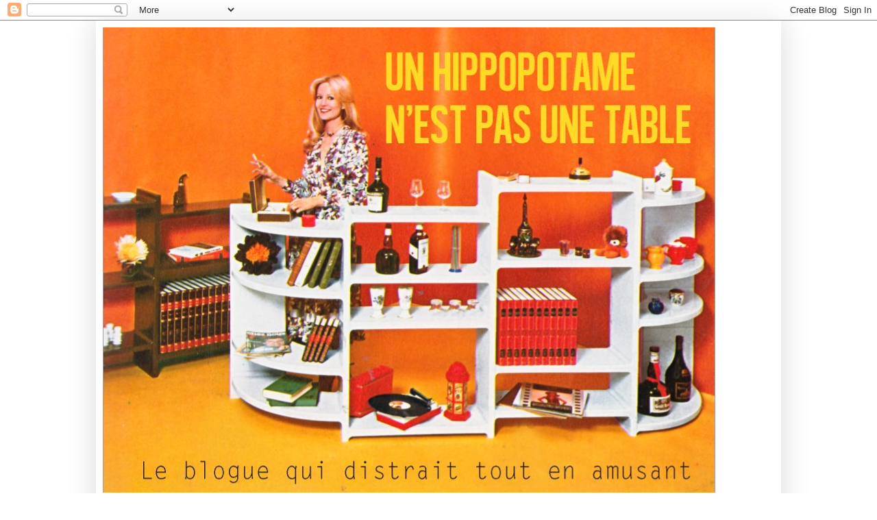

--- FILE ---
content_type: text/html; charset=UTF-8
request_url: http://www.hippopotable.com/2008/05/portez-un-costume-de-laine.html?showComment=1211316840000
body_size: 20014
content:
<!DOCTYPE html>
<html class='v2' dir='ltr' lang='fr'>
<head>
<link href='https://www.blogger.com/static/v1/widgets/335934321-css_bundle_v2.css' rel='stylesheet' type='text/css'/>
<meta content='width=1100' name='viewport'/>
<meta content='text/html; charset=UTF-8' http-equiv='Content-Type'/>
<meta content='blogger' name='generator'/>
<link href='http://www.hippopotable.com/favicon.ico' rel='icon' type='image/x-icon'/>
<link href='http://www.hippopotable.com/2008/05/portez-un-costume-de-laine.html' rel='canonical'/>
<link rel="alternate" type="application/atom+xml" title="L&#8217;hippopotable, le blogue qui distrait tout en amusant - Atom" href="http://www.hippopotable.com/feeds/posts/default" />
<link rel="alternate" type="application/rss+xml" title="L&#8217;hippopotable, le blogue qui distrait tout en amusant - RSS" href="http://www.hippopotable.com/feeds/posts/default?alt=rss" />
<link rel="service.post" type="application/atom+xml" title="L&#8217;hippopotable, le blogue qui distrait tout en amusant - Atom" href="https://www.blogger.com/feeds/22253271/posts/default" />

<link rel="alternate" type="application/atom+xml" title="L&#8217;hippopotable, le blogue qui distrait tout en amusant - Atom" href="http://www.hippopotable.com/feeds/2693473283226788190/comments/default" />
<!--Can't find substitution for tag [blog.ieCssRetrofitLinks]-->
<link href='https://blogger.googleusercontent.com/img/b/R29vZ2xl/AVvXsEgXVDHhFpxFKkpc3w-p5YV8PnxX17SLP9euXjGKLrvUpjxFaaxfx4M-_pes8amMN_RhWsXYHzqWFjiW78TRoJiGcMWVooKSqz8IYyqpeyADGwA5U3tLKOVQm8ywwvHxbLEGX9U6_A/s400/laine1.jpg' rel='image_src'/>
<meta content='http://www.hippopotable.com/2008/05/portez-un-costume-de-laine.html' property='og:url'/>
<meta content='Portez un costume de LAINE' property='og:title'/>
<meta content='Nos plus fidèles auditeurs se souviennent peut-être de l&#39; odieuse tentative de subornation  dont ce blogue avait été victime il y a quelques...' property='og:description'/>
<meta content='https://blogger.googleusercontent.com/img/b/R29vZ2xl/AVvXsEgXVDHhFpxFKkpc3w-p5YV8PnxX17SLP9euXjGKLrvUpjxFaaxfx4M-_pes8amMN_RhWsXYHzqWFjiW78TRoJiGcMWVooKSqz8IYyqpeyADGwA5U3tLKOVQm8ywwvHxbLEGX9U6_A/w1200-h630-p-k-no-nu/laine1.jpg' property='og:image'/>
<title>L&#8217;hippopotable, le blogue qui distrait tout en amusant: Portez un costume de LAINE</title>
<style type='text/css'>@font-face{font-family:'Cantarell';font-style:normal;font-weight:400;font-display:swap;src:url(//fonts.gstatic.com/s/cantarell/v18/B50NF7ZDq37KMUvlO015gqJrPqySLbYf.woff2)format('woff2');unicode-range:U+0100-02BA,U+02BD-02C5,U+02C7-02CC,U+02CE-02D7,U+02DD-02FF,U+0304,U+0308,U+0329,U+1D00-1DBF,U+1E00-1E9F,U+1EF2-1EFF,U+2020,U+20A0-20AB,U+20AD-20C0,U+2113,U+2C60-2C7F,U+A720-A7FF;}@font-face{font-family:'Cantarell';font-style:normal;font-weight:400;font-display:swap;src:url(//fonts.gstatic.com/s/cantarell/v18/B50NF7ZDq37KMUvlO015jKJrPqySLQ.woff2)format('woff2');unicode-range:U+0000-00FF,U+0131,U+0152-0153,U+02BB-02BC,U+02C6,U+02DA,U+02DC,U+0304,U+0308,U+0329,U+2000-206F,U+20AC,U+2122,U+2191,U+2193,U+2212,U+2215,U+FEFF,U+FFFD;}@font-face{font-family:'Oswald';font-style:normal;font-weight:400;font-display:swap;src:url(//fonts.gstatic.com/s/oswald/v57/TK3IWkUHHAIjg75cFRf3bXL8LICs1_Fv40pKlN4NNSeSASz7FmlbHYjMdZwlou4.woff2)format('woff2');unicode-range:U+0460-052F,U+1C80-1C8A,U+20B4,U+2DE0-2DFF,U+A640-A69F,U+FE2E-FE2F;}@font-face{font-family:'Oswald';font-style:normal;font-weight:400;font-display:swap;src:url(//fonts.gstatic.com/s/oswald/v57/TK3IWkUHHAIjg75cFRf3bXL8LICs1_Fv40pKlN4NNSeSASz7FmlSHYjMdZwlou4.woff2)format('woff2');unicode-range:U+0301,U+0400-045F,U+0490-0491,U+04B0-04B1,U+2116;}@font-face{font-family:'Oswald';font-style:normal;font-weight:400;font-display:swap;src:url(//fonts.gstatic.com/s/oswald/v57/TK3IWkUHHAIjg75cFRf3bXL8LICs1_Fv40pKlN4NNSeSASz7FmlZHYjMdZwlou4.woff2)format('woff2');unicode-range:U+0102-0103,U+0110-0111,U+0128-0129,U+0168-0169,U+01A0-01A1,U+01AF-01B0,U+0300-0301,U+0303-0304,U+0308-0309,U+0323,U+0329,U+1EA0-1EF9,U+20AB;}@font-face{font-family:'Oswald';font-style:normal;font-weight:400;font-display:swap;src:url(//fonts.gstatic.com/s/oswald/v57/TK3IWkUHHAIjg75cFRf3bXL8LICs1_Fv40pKlN4NNSeSASz7FmlYHYjMdZwlou4.woff2)format('woff2');unicode-range:U+0100-02BA,U+02BD-02C5,U+02C7-02CC,U+02CE-02D7,U+02DD-02FF,U+0304,U+0308,U+0329,U+1D00-1DBF,U+1E00-1E9F,U+1EF2-1EFF,U+2020,U+20A0-20AB,U+20AD-20C0,U+2113,U+2C60-2C7F,U+A720-A7FF;}@font-face{font-family:'Oswald';font-style:normal;font-weight:400;font-display:swap;src:url(//fonts.gstatic.com/s/oswald/v57/TK3IWkUHHAIjg75cFRf3bXL8LICs1_Fv40pKlN4NNSeSASz7FmlWHYjMdZwl.woff2)format('woff2');unicode-range:U+0000-00FF,U+0131,U+0152-0153,U+02BB-02BC,U+02C6,U+02DA,U+02DC,U+0304,U+0308,U+0329,U+2000-206F,U+20AC,U+2122,U+2191,U+2193,U+2212,U+2215,U+FEFF,U+FFFD;}@font-face{font-family:'Oswald';font-style:normal;font-weight:700;font-display:swap;src:url(//fonts.gstatic.com/s/oswald/v57/TK3IWkUHHAIjg75cFRf3bXL8LICs1_Fv40pKlN4NNSeSASz7FmlbHYjMdZwlou4.woff2)format('woff2');unicode-range:U+0460-052F,U+1C80-1C8A,U+20B4,U+2DE0-2DFF,U+A640-A69F,U+FE2E-FE2F;}@font-face{font-family:'Oswald';font-style:normal;font-weight:700;font-display:swap;src:url(//fonts.gstatic.com/s/oswald/v57/TK3IWkUHHAIjg75cFRf3bXL8LICs1_Fv40pKlN4NNSeSASz7FmlSHYjMdZwlou4.woff2)format('woff2');unicode-range:U+0301,U+0400-045F,U+0490-0491,U+04B0-04B1,U+2116;}@font-face{font-family:'Oswald';font-style:normal;font-weight:700;font-display:swap;src:url(//fonts.gstatic.com/s/oswald/v57/TK3IWkUHHAIjg75cFRf3bXL8LICs1_Fv40pKlN4NNSeSASz7FmlZHYjMdZwlou4.woff2)format('woff2');unicode-range:U+0102-0103,U+0110-0111,U+0128-0129,U+0168-0169,U+01A0-01A1,U+01AF-01B0,U+0300-0301,U+0303-0304,U+0308-0309,U+0323,U+0329,U+1EA0-1EF9,U+20AB;}@font-face{font-family:'Oswald';font-style:normal;font-weight:700;font-display:swap;src:url(//fonts.gstatic.com/s/oswald/v57/TK3IWkUHHAIjg75cFRf3bXL8LICs1_Fv40pKlN4NNSeSASz7FmlYHYjMdZwlou4.woff2)format('woff2');unicode-range:U+0100-02BA,U+02BD-02C5,U+02C7-02CC,U+02CE-02D7,U+02DD-02FF,U+0304,U+0308,U+0329,U+1D00-1DBF,U+1E00-1E9F,U+1EF2-1EFF,U+2020,U+20A0-20AB,U+20AD-20C0,U+2113,U+2C60-2C7F,U+A720-A7FF;}@font-face{font-family:'Oswald';font-style:normal;font-weight:700;font-display:swap;src:url(//fonts.gstatic.com/s/oswald/v57/TK3IWkUHHAIjg75cFRf3bXL8LICs1_Fv40pKlN4NNSeSASz7FmlWHYjMdZwl.woff2)format('woff2');unicode-range:U+0000-00FF,U+0131,U+0152-0153,U+02BB-02BC,U+02C6,U+02DA,U+02DC,U+0304,U+0308,U+0329,U+2000-206F,U+20AC,U+2122,U+2191,U+2193,U+2212,U+2215,U+FEFF,U+FFFD;}</style>
<style id='page-skin-1' type='text/css'><!--
/*
-----------------------------------------------
Blogger Template Style
Name:     Simple
Designer: Blogger
URL:      www.blogger.com
----------------------------------------------- */
/* Content
----------------------------------------------- */
body {
font: normal normal 14px Cantarell;
color: #222222;
background: #ffffff none no-repeat scroll center center;
padding: 0 40px 40px 40px;
}
html body .region-inner {
min-width: 0;
max-width: 100%;
width: auto;
}
h2 {
font-size: 22px;
}
a:link {
text-decoration:none;
color: #cc6611;
}
a:visited {
text-decoration:none;
color: #663208;
}
a:hover {
text-decoration:underline;
color: #ff9900;
}
.body-fauxcolumn-outer .fauxcolumn-inner {
background: transparent none repeat scroll top left;
_background-image: none;
}
.body-fauxcolumn-outer .cap-top {
position: absolute;
z-index: 1;
height: 400px;
width: 100%;
}
.body-fauxcolumn-outer .cap-top .cap-left {
width: 100%;
background: transparent none repeat-x scroll top left;
_background-image: none;
}
.content-outer {
-moz-box-shadow: 0 0 40px rgba(0, 0, 0, .15);
-webkit-box-shadow: 0 0 5px rgba(0, 0, 0, .15);
-goog-ms-box-shadow: 0 0 10px #333333;
box-shadow: 0 0 40px rgba(0, 0, 0, .15);
margin-bottom: 1px;
}
.content-inner {
padding: 10px 10px;
}
.content-inner {
background-color: #ffffff;
}
/* Header
----------------------------------------------- */
.header-outer {
background: #ffffff url(http://www.blogblog.com/1kt/simple/gradients_light.png) repeat-x scroll 0 -400px;
_background-image: none;
}
.Header h1 {
font: normal normal 60px Arial, Tahoma, Helvetica, FreeSans, sans-serif;
color: #ffffff;
text-shadow: 1px 2px 3px rgba(0, 0, 0, .2);
}
.Header h1 a {
color: #ffffff;
}
.Header .description {
font-size: 140%;
color: #ffffff;
}
.header-inner .Header .titlewrapper {
padding: 22px 30px;
}
.header-inner .Header .descriptionwrapper {
padding: 0 30px;
}
/* Tabs
----------------------------------------------- */
.tabs-inner .section:first-child {
border-top: 0 solid #eeeeee;
}
.tabs-inner .section:first-child ul {
margin-top: -0;
border-top: 0 solid #eeeeee;
border-left: 0 solid #eeeeee;
border-right: 0 solid #eeeeee;
}
.tabs-inner .widget ul {
background: #f5f5f5 url(https://resources.blogblog.com/blogblog/data/1kt/simple/gradients_light.png) repeat-x scroll 0 -800px;
_background-image: none;
border-bottom: 1px solid #eeeeee;
margin-top: 0;
margin-left: -30px;
margin-right: -30px;
}
.tabs-inner .widget li a {
display: inline-block;
padding: .6em 1em;
font: normal normal 20px Oswald;
color: #999999;
border-left: 1px solid #ffffff;
border-right: 1px solid #eeeeee;
}
.tabs-inner .widget li:first-child a {
border-left: none;
}
.tabs-inner .widget li.selected a, .tabs-inner .widget li a:hover {
color: #000000;
background-color: #eeeeee;
text-decoration: none;
}
/* Columns
----------------------------------------------- */
.main-outer {
border-top: 0 solid #eeeeee;
}
.fauxcolumn-left-outer .fauxcolumn-inner {
border-right: 1px solid #eeeeee;
}
.fauxcolumn-right-outer .fauxcolumn-inner {
border-left: 1px solid #eeeeee;
}
/* Headings
----------------------------------------------- */
div.widget > h2,
div.widget h2.title {
margin: 0 0 1em 0;
font: normal bold 14px Oswald;
color: #cc5c00;
}
/* Widgets
----------------------------------------------- */
.widget .zippy {
color: #999999;
text-shadow: 2px 2px 1px rgba(0, 0, 0, .1);
}
.widget .popular-posts ul {
list-style: none;
}
/* Posts
----------------------------------------------- */
h2.date-header {
font: normal bold 11px Arial, Tahoma, Helvetica, FreeSans, sans-serif;
}
.date-header span {
background-color: transparent;
color: #222222;
padding: inherit;
letter-spacing: inherit;
margin: inherit;
}
.main-inner {
padding-top: 30px;
padding-bottom: 30px;
}
.main-inner .column-center-inner {
padding: 0 15px;
}
.main-inner .column-center-inner .section {
margin: 0 15px;
}
.post {
margin: 0 0 25px 0;
}
h3.post-title, .comments h4 {
font: normal normal 30px Oswald;
margin: .75em 0 0;
}
.post-body {
font-size: 110%;
line-height: 1.4;
position: relative;
}
.post-body img, .post-body .tr-caption-container, .Profile img, .Image img,
.BlogList .item-thumbnail img {
padding: 2px;
background: #ffffff;
border: 1px solid #eeeeee;
-moz-box-shadow: 1px 1px 5px rgba(0, 0, 0, .1);
-webkit-box-shadow: 1px 1px 5px rgba(0, 0, 0, .1);
box-shadow: 1px 1px 5px rgba(0, 0, 0, .1);
}
.post-body img, .post-body .tr-caption-container {
padding: 5px;
}
.post-body .tr-caption-container {
color: #222222;
}
.post-body .tr-caption-container img {
padding: 0;
background: transparent;
border: none;
-moz-box-shadow: 0 0 0 rgba(0, 0, 0, .1);
-webkit-box-shadow: 0 0 0 rgba(0, 0, 0, .1);
box-shadow: 0 0 0 rgba(0, 0, 0, .1);
}
.post-header {
margin: 0 0 1.5em;
line-height: 1.6;
font-size: 90%;
}
.post-footer {
margin: 20px -2px 0;
padding: 5px 10px;
color: #666666;
background-color: #f9f9f9;
border-bottom: 1px solid #eeeeee;
line-height: 1.6;
font-size: 90%;
}
#comments .comment-author {
padding-top: 1.5em;
border-top: 1px solid #eeeeee;
background-position: 0 1.5em;
}
#comments .comment-author:first-child {
padding-top: 0;
border-top: none;
}
.avatar-image-container {
margin: .2em 0 0;
}
#comments .avatar-image-container img {
border: 1px solid #eeeeee;
}
/* Comments
----------------------------------------------- */
.comments .comments-content .icon.blog-author {
background-repeat: no-repeat;
background-image: url([data-uri]);
}
.comments .comments-content .loadmore a {
border-top: 1px solid #999999;
border-bottom: 1px solid #999999;
}
.comments .comment-thread.inline-thread {
background-color: #f9f9f9;
}
.comments .continue {
border-top: 2px solid #999999;
}
/* Accents
---------------------------------------------- */
.section-columns td.columns-cell {
border-left: 1px solid #eeeeee;
}
.blog-pager {
background: transparent none no-repeat scroll top center;
}
.blog-pager-older-link, .home-link,
.blog-pager-newer-link {
background-color: #ffffff;
padding: 5px;
}
.footer-outer {
border-top: 0 dashed #bbbbbb;
}
/* Mobile
----------------------------------------------- */
body.mobile  {
background-size: auto;
}
.mobile .body-fauxcolumn-outer {
background: transparent none repeat scroll top left;
}
.mobile .body-fauxcolumn-outer .cap-top {
background-size: 100% auto;
}
.mobile .content-outer {
-webkit-box-shadow: 0 0 3px rgba(0, 0, 0, .15);
box-shadow: 0 0 3px rgba(0, 0, 0, .15);
}
.mobile .tabs-inner .widget ul {
margin-left: 0;
margin-right: 0;
}
.mobile .post {
margin: 0;
}
.mobile .main-inner .column-center-inner .section {
margin: 0;
}
.mobile .date-header span {
padding: 0.1em 10px;
margin: 0 -10px;
}
.mobile h3.post-title {
margin: 0;
}
.mobile .blog-pager {
background: transparent none no-repeat scroll top center;
}
.mobile .footer-outer {
border-top: none;
}
.mobile .main-inner, .mobile .footer-inner {
background-color: #ffffff;
}
.mobile-index-contents {
color: #222222;
}
.mobile-link-button {
background-color: #cc6611;
}
.mobile-link-button a:link, .mobile-link-button a:visited {
color: #ffffff;
}
.mobile .tabs-inner .section:first-child {
border-top: none;
}
.mobile .tabs-inner .PageList .widget-content {
background-color: #eeeeee;
color: #000000;
border-top: 1px solid #eeeeee;
border-bottom: 1px solid #eeeeee;
}
.mobile .tabs-inner .PageList .widget-content .pagelist-arrow {
border-left: 1px solid #eeeeee;
}

--></style>
<style id='template-skin-1' type='text/css'><!--
body {
min-width: 1000px;
}
.content-outer, .content-fauxcolumn-outer, .region-inner {
min-width: 1000px;
max-width: 1000px;
_width: 1000px;
}
.main-inner .columns {
padding-left: 0px;
padding-right: 240px;
}
.main-inner .fauxcolumn-center-outer {
left: 0px;
right: 240px;
/* IE6 does not respect left and right together */
_width: expression(this.parentNode.offsetWidth -
parseInt("0px") -
parseInt("240px") + 'px');
}
.main-inner .fauxcolumn-left-outer {
width: 0px;
}
.main-inner .fauxcolumn-right-outer {
width: 240px;
}
.main-inner .column-left-outer {
width: 0px;
right: 100%;
margin-left: -0px;
}
.main-inner .column-right-outer {
width: 240px;
margin-right: -240px;
}
#layout {
min-width: 0;
}
#layout .content-outer {
min-width: 0;
width: 800px;
}
#layout .region-inner {
min-width: 0;
width: auto;
}
body#layout div.add_widget {
padding: 8px;
}
body#layout div.add_widget a {
margin-left: 32px;
}
--></style>
<link href='https://www.blogger.com/dyn-css/authorization.css?targetBlogID=22253271&amp;zx=dc2c443a-02a2-4d5b-b219-70495aad0ae4' media='none' onload='if(media!=&#39;all&#39;)media=&#39;all&#39;' rel='stylesheet'/><noscript><link href='https://www.blogger.com/dyn-css/authorization.css?targetBlogID=22253271&amp;zx=dc2c443a-02a2-4d5b-b219-70495aad0ae4' rel='stylesheet'/></noscript>
<meta name='google-adsense-platform-account' content='ca-host-pub-1556223355139109'/>
<meta name='google-adsense-platform-domain' content='blogspot.com'/>

</head>
<body class='loading variant-bold'>
<div class='navbar section' id='navbar' name='Navbar'><div class='widget Navbar' data-version='1' id='Navbar1'><script type="text/javascript">
    function setAttributeOnload(object, attribute, val) {
      if(window.addEventListener) {
        window.addEventListener('load',
          function(){ object[attribute] = val; }, false);
      } else {
        window.attachEvent('onload', function(){ object[attribute] = val; });
      }
    }
  </script>
<div id="navbar-iframe-container"></div>
<script type="text/javascript" src="https://apis.google.com/js/platform.js"></script>
<script type="text/javascript">
      gapi.load("gapi.iframes:gapi.iframes.style.bubble", function() {
        if (gapi.iframes && gapi.iframes.getContext) {
          gapi.iframes.getContext().openChild({
              url: 'https://www.blogger.com/navbar/22253271?po\x3d2693473283226788190\x26origin\x3dhttp://www.hippopotable.com',
              where: document.getElementById("navbar-iframe-container"),
              id: "navbar-iframe"
          });
        }
      });
    </script><script type="text/javascript">
(function() {
var script = document.createElement('script');
script.type = 'text/javascript';
script.src = '//pagead2.googlesyndication.com/pagead/js/google_top_exp.js';
var head = document.getElementsByTagName('head')[0];
if (head) {
head.appendChild(script);
}})();
</script>
</div></div>
<div class='body-fauxcolumns'>
<div class='fauxcolumn-outer body-fauxcolumn-outer'>
<div class='cap-top'>
<div class='cap-left'></div>
<div class='cap-right'></div>
</div>
<div class='fauxborder-left'>
<div class='fauxborder-right'></div>
<div class='fauxcolumn-inner'>
</div>
</div>
<div class='cap-bottom'>
<div class='cap-left'></div>
<div class='cap-right'></div>
</div>
</div>
</div>
<div class='content'>
<div class='content-fauxcolumns'>
<div class='fauxcolumn-outer content-fauxcolumn-outer'>
<div class='cap-top'>
<div class='cap-left'></div>
<div class='cap-right'></div>
</div>
<div class='fauxborder-left'>
<div class='fauxborder-right'></div>
<div class='fauxcolumn-inner'>
</div>
</div>
<div class='cap-bottom'>
<div class='cap-left'></div>
<div class='cap-right'></div>
</div>
</div>
</div>
<div class='content-outer'>
<div class='content-cap-top cap-top'>
<div class='cap-left'></div>
<div class='cap-right'></div>
</div>
<div class='fauxborder-left content-fauxborder-left'>
<div class='fauxborder-right content-fauxborder-right'></div>
<div class='content-inner'>
<header>
<div class='header-outer'>
<div class='header-cap-top cap-top'>
<div class='cap-left'></div>
<div class='cap-right'></div>
</div>
<div class='fauxborder-left header-fauxborder-left'>
<div class='fauxborder-right header-fauxborder-right'></div>
<div class='region-inner header-inner'>
<div class='header section' id='header' name='En-tête'><div class='widget Header' data-version='1' id='Header1'>
<div id='header-inner'>
<a href='http://www.hippopotable.com/' style='display: block'>
<img alt='L’hippopotable, le blogue qui distrait tout en amusant' height='679px; ' id='Header1_headerimg' src='https://blogger.googleusercontent.com/img/b/R29vZ2xl/AVvXsEhLfAFWLg5kb88Us_PI21ln1AUdzY4CBCvRZJeeGGzt-wKrbNPHZaEhCOoyJhb4YHX4AtcCWHS3_RDs9bAvwWSFb9POhzCz7iMK3pwIW8W9eRKMQB9PHQP_rfjl7X5EcHFO6iCkHw/s980-r/Capture+d%25E2%2580%2599%25C3%25A9cran+2015-09-30+%25C3%25A0+18.43.58.jpg' style='display: block' width='894px; '/>
</a>
</div>
</div></div>
</div>
</div>
<div class='header-cap-bottom cap-bottom'>
<div class='cap-left'></div>
<div class='cap-right'></div>
</div>
</div>
</header>
<div class='tabs-outer'>
<div class='tabs-cap-top cap-top'>
<div class='cap-left'></div>
<div class='cap-right'></div>
</div>
<div class='fauxborder-left tabs-fauxborder-left'>
<div class='fauxborder-right tabs-fauxborder-right'></div>
<div class='region-inner tabs-inner'>
<div class='tabs no-items section' id='crosscol' name='Toutes les colonnes'></div>
<div class='tabs no-items section' id='crosscol-overflow' name='Cross-Column 2'></div>
</div>
</div>
<div class='tabs-cap-bottom cap-bottom'>
<div class='cap-left'></div>
<div class='cap-right'></div>
</div>
</div>
<div class='main-outer'>
<div class='main-cap-top cap-top'>
<div class='cap-left'></div>
<div class='cap-right'></div>
</div>
<div class='fauxborder-left main-fauxborder-left'>
<div class='fauxborder-right main-fauxborder-right'></div>
<div class='region-inner main-inner'>
<div class='columns fauxcolumns'>
<div class='fauxcolumn-outer fauxcolumn-center-outer'>
<div class='cap-top'>
<div class='cap-left'></div>
<div class='cap-right'></div>
</div>
<div class='fauxborder-left'>
<div class='fauxborder-right'></div>
<div class='fauxcolumn-inner'>
</div>
</div>
<div class='cap-bottom'>
<div class='cap-left'></div>
<div class='cap-right'></div>
</div>
</div>
<div class='fauxcolumn-outer fauxcolumn-left-outer'>
<div class='cap-top'>
<div class='cap-left'></div>
<div class='cap-right'></div>
</div>
<div class='fauxborder-left'>
<div class='fauxborder-right'></div>
<div class='fauxcolumn-inner'>
</div>
</div>
<div class='cap-bottom'>
<div class='cap-left'></div>
<div class='cap-right'></div>
</div>
</div>
<div class='fauxcolumn-outer fauxcolumn-right-outer'>
<div class='cap-top'>
<div class='cap-left'></div>
<div class='cap-right'></div>
</div>
<div class='fauxborder-left'>
<div class='fauxborder-right'></div>
<div class='fauxcolumn-inner'>
</div>
</div>
<div class='cap-bottom'>
<div class='cap-left'></div>
<div class='cap-right'></div>
</div>
</div>
<!-- corrects IE6 width calculation -->
<div class='columns-inner'>
<div class='column-center-outer'>
<div class='column-center-inner'>
<div class='main section' id='main' name='Principal'><div class='widget Blog' data-version='1' id='Blog1'>
<div class='blog-posts hfeed'>

          <div class="date-outer">
        
<h2 class='date-header'><span>dimanche 4 mai 2008</span></h2>

          <div class="date-posts">
        
<div class='post-outer'>
<div class='post hentry uncustomized-post-template' itemprop='blogPost' itemscope='itemscope' itemtype='http://schema.org/BlogPosting'>
<meta content='https://blogger.googleusercontent.com/img/b/R29vZ2xl/AVvXsEgXVDHhFpxFKkpc3w-p5YV8PnxX17SLP9euXjGKLrvUpjxFaaxfx4M-_pes8amMN_RhWsXYHzqWFjiW78TRoJiGcMWVooKSqz8IYyqpeyADGwA5U3tLKOVQm8ywwvHxbLEGX9U6_A/s400/laine1.jpg' itemprop='image_url'/>
<meta content='22253271' itemprop='blogId'/>
<meta content='2693473283226788190' itemprop='postId'/>
<a name='2693473283226788190'></a>
<h3 class='post-title entry-title' itemprop='name'>
Portez un costume de LAINE
</h3>
<div class='post-header'>
<div class='post-header-line-1'></div>
</div>
<div class='post-body entry-content' id='post-body-2693473283226788190' itemprop='description articleBody'>
Nos plus fidèles auditeurs se souviennent peut-être de l'<span style="font-weight: bold;">odieuse tentative de subornation</span> dont ce blogue avait été victime il y a <a href="http://hippopotable.blogspot.com/2007/05/une-certain-conception-de-lhonneur.html">quelques mois</a>. Une des ces "<span style="font-weight: bold;">chaînes</span>" qui hélas se multiplient grâce aux nouveaux moyens de télécommunications comme le Telex ou le Télégramme de Chappe nous avait pris pour cible. Nous avions alors rappelé notre <span style="font-weight: bold;">principe</span> : ne <span style="font-weight: bold;">jamais céder au chantage, ni à la panique.</span> Et nous avions clamé haut et fort : "<span style="font-style: italic;">pas de "chaînes" sur l'hippopotable."</span><br /><br /><span style="font-weight: bold;">Et pourtant...</span><br /><br />C'est une chaîne d'une toute autre nature, et bien plus <span style="font-weight: bold;">sympathique</span>, que nous évoquons aujourd'hui. Sa nature propice au <span style="font-weight: bold;">développement</span> de notre industrie textile et ses promesses à la fois modestes et pleines de<span style="font-weight: bold;"> bon sens</span> nous ont décidé à <span style="font-weight: bold;">revenir sur notre décision</span>.<br /><br /><div style="text-align: center;"><span style="font-size:130%;"><span style="font-weight: bold;">Nous vous présentons donc la "Chaîne des costumes de LAINE".</span></span><br /></div><br />Quel en est le principe ?<br /><br />Il est très simple. <span style="font-weight: bold;">Achetez</span> et <span style="font-weight: bold;">portez</span> un costume de <span style="font-weight: bold;">LAINE</span>, et convainquez <span style="font-weight: bold;">cinq autres "blogueurs"</span> d'en faire autant. Aussitôt, de nombreux bienfaits s'abattront sur vous et votre foyer. <span style="font-style: italic;">En voici quelques illustrations.</span><br /><br /><br /><br /><a href="https://blogger.googleusercontent.com/img/b/R29vZ2xl/AVvXsEgXVDHhFpxFKkpc3w-p5YV8PnxX17SLP9euXjGKLrvUpjxFaaxfx4M-_pes8amMN_RhWsXYHzqWFjiW78TRoJiGcMWVooKSqz8IYyqpeyADGwA5U3tLKOVQm8ywwvHxbLEGX9U6_A/s1600-h/laine1.jpg" onblur="try {parent.deselectBloggerImageGracefully();} catch(e) {}"><img alt="" border="0" id="BLOGGER_PHOTO_ID_5196636872056944562" src="https://blogger.googleusercontent.com/img/b/R29vZ2xl/AVvXsEgXVDHhFpxFKkpc3w-p5YV8PnxX17SLP9euXjGKLrvUpjxFaaxfx4M-_pes8amMN_RhWsXYHzqWFjiW78TRoJiGcMWVooKSqz8IYyqpeyADGwA5U3tLKOVQm8ywwvHxbLEGX9U6_A/s400/laine1.jpg" style="margin: 0px auto 10px; display: block; text-align: center; cursor: pointer;" /></a><br /><span style="font-weight: bold;">1- Bienfait numéro 1 : "Portez un costume de LAINE, vos clients vous feront confiance".</span><br />Témoignage d'Alain K. : "<span style="font-style: italic;">Depuis que je porte un costume de laine, plus besoin de mettre à jour </span><a href="http://laboiteaimages.hautetfort.com/" style="font-style: italic;">mon blogue</a><span style="font-style: italic;"> ! Mes clients lisent et relisent les mêmes vieilles chroniques périmées sans sa douter que je suis en villégiature sur la Riviera".</span><br /><br /><br /><br /><br /><a href="https://blogger.googleusercontent.com/img/b/R29vZ2xl/AVvXsEjbqW-1KI0R14KI0aDUvsPQEbH7ARoycUnabsxpMDzezV3opHIWJzuxyhQJcPuZPrDrow3RJYl_cPPHo8n49sb8av490kwMUnn5C9xNPDaiuBU1PC7h8gFH5wG_6P4amkPdDXefYg/s1600-h/laine3.jpg" onblur="try {parent.deselectBloggerImageGracefully();} catch(e) {}"><img alt="" border="0" id="BLOGGER_PHOTO_ID_5196636884941846482" src="https://blogger.googleusercontent.com/img/b/R29vZ2xl/AVvXsEjbqW-1KI0R14KI0aDUvsPQEbH7ARoycUnabsxpMDzezV3opHIWJzuxyhQJcPuZPrDrow3RJYl_cPPHo8n49sb8av490kwMUnn5C9xNPDaiuBU1PC7h8gFH5wG_6P4amkPdDXefYg/s400/laine3.jpg" style="margin: 0px auto 10px; display: block; text-align: center; cursor: pointer;" /></a><br /><span style="font-weight: bold;">2- Bienfait numéro 2 : "Portez un costume de LAINE, votre candidature aura un préjugé favorable".</span><br />Témoignage de Mr Christian A. : <span style="font-style: italic;">"Depuis que je porte un costume de laine, mon </span><a href="http://www.alapiscine.blogspot.com/" style="font-style: italic;">blogue</a><span style="font-style: italic;"> a eu un préjugé favorable auprès de nombreuses personnalités qui comptent sur Internet. J'espère bientôt être noté parmis les 10 meilleurs blogues du moment.</span>"<br /><br /><a href="https://blogger.googleusercontent.com/img/b/R29vZ2xl/AVvXsEi9vruNYzn2I7NWlDdt_Khyv0z33dIzrD3061H24afKit_yA2uZYgrb54RQdvvC6RX0nxVtAj0aPwzS07dk4tVVZZW9JcOeJn5uIun0sbnuJtWcQ9nW2rBHaRqXLvHCVN88aeKw-A/s1600-h/laine2.jpg" onblur="try {parent.deselectBloggerImageGracefully();} catch(e) {}"><img alt="" border="0" id="BLOGGER_PHOTO_ID_5196636880646879170" src="https://blogger.googleusercontent.com/img/b/R29vZ2xl/AVvXsEi9vruNYzn2I7NWlDdt_Khyv0z33dIzrD3061H24afKit_yA2uZYgrb54RQdvvC6RX0nxVtAj0aPwzS07dk4tVVZZW9JcOeJn5uIun0sbnuJtWcQ9nW2rBHaRqXLvHCVN88aeKw-A/s400/laine2.jpg" style="margin: 0px auto 10px; display: block; text-align: center; cursor: pointer;" /></a><br /><br /><span style="font-weight: bold;">Bienfait numéro 3 : "Portez un costume de LAINE, vos fournisseurs sauront que vous êtes difficile".</span><br />Témoignage de  Mr <a href="http://crevettedoms.canalblog.com/">Ranx</a> :  "<span style="font-style: italic;">Oui, depuis que je porte ce costume de laine, mes fournisseurs ont noté que j'étais de plus en plus difficile. J'ai déjà renvoyé de nombreux colis de sous-vêtements à mes fournisseurs habituels</span>".<br /><br /><br /><span style="font-weight: bold;">Autant de raisons de porter un costume de LAINE !</span><br /><br />Nous souhaitons ajouter à cette liste déjà convaincante les témoignages de l'équipe de l'Hippopotable :<br /><br />"<span style="font-style: italic;">Depuis que nous portons un costume de LAINE, notre "blogue" a été dûment référencé par Mr </span><a href="http://paulbinocle.blogspot.com/" style="font-style: italic;">Paul Binocle</a><span style="font-style: italic;">, ami des arts et des lettres, entraînant une augmentation sensible de notre audience et de notre influence nationale et internationale</span>"<br /><br /><br />Et puis... Nous n'aimons pas jouer les <span style="font-weight: bold;">oiseaux de mauvais augure</span>, mais deux de nos collaborateurs qui n'ont pas "joué le jeu" ont été <span style="font-weight: bold;">victimes du mauvais sort...</span><br /><br /><div style="text-align: center;"><a href="https://blogger.googleusercontent.com/img/b/R29vZ2xl/AVvXsEirR3aX07zPZuQ59xUaIVx8KSLy1cm_LZdkFFuZiNWCnKbh1V6FPsBuu1xjYA7OgFIGScsUO87DulC8Ade1J6SsWA8ep4k71-PmudM8UfdXF7BPiQpQ2VAlmM2wUQhPIpWVVkOvXg/s1600-h/malheur2.jpg" onblur="try {parent.deselectBloggerImageGracefully();} catch(e) {}"><img alt="" border="0" id="BLOGGER_PHOTO_ID_5196639573591373810" src="https://blogger.googleusercontent.com/img/b/R29vZ2xl/AVvXsEirR3aX07zPZuQ59xUaIVx8KSLy1cm_LZdkFFuZiNWCnKbh1V6FPsBuu1xjYA7OgFIGScsUO87DulC8Ade1J6SsWA8ep4k71-PmudM8UfdXF7BPiQpQ2VAlmM2wUQhPIpWVVkOvXg/s400/malheur2.jpg" style="margin: 0px auto 10px; display: block; text-align: center; cursor: pointer;" /></a><span style="font-style: italic; font-weight: bold;">René Leduc  persistait à mettre un costume en  Tergal : il s'est taché.</span><br /></div><br /><br /><a href="https://blogger.googleusercontent.com/img/b/R29vZ2xl/AVvXsEgZX3g1iyYl5AhYT9LN18OHiWAWL4-nDhZzrV39El661swt0DBMy65bUPIxs58EzaQ6ibyojSSqRXHMWDrkb50BkgONkmZPOwR-GQD7Jw5yXSdYVClkoUbW20_W9FFJDgMWiKrS-Q/s1600-h/malheur1.jpg" onblur="try {parent.deselectBloggerImageGracefully();} catch(e) {}"><img alt="" border="0" id="BLOGGER_PHOTO_ID_5196639569296406498" src="https://blogger.googleusercontent.com/img/b/R29vZ2xl/AVvXsEgZX3g1iyYl5AhYT9LN18OHiWAWL4-nDhZzrV39El661swt0DBMy65bUPIxs58EzaQ6ibyojSSqRXHMWDrkb50BkgONkmZPOwR-GQD7Jw5yXSdYVClkoUbW20_W9FFJDgMWiKrS-Q/s400/malheur1.jpg" style="margin: 0px auto 10px; display: block; text-align: center; cursor: pointer;" /></a><br /><div style="text-align: center;"><span style="font-style: italic; font-weight: bold;">Jean Farran restait adepte du costume en Poplon : il s'est fait très mal au dos et a cassé un fauteuil.</span><br /></div><br />Alors, <span style="font-weight: bold;">réfléchissez</span>...<br /><br /><br /><br /><div style="text-align: center;"><span style="font-weight: bold;">(réclame)</span><br /></div><a href="https://blogger.googleusercontent.com/img/b/R29vZ2xl/AVvXsEiIVP2ooOd82478VG_kISMi6TDNFOZU1rGdLgfiZIP24fXx3VgKWLEe5o_0-AR1A0mi9ZW9AWqPevS0OCZOKzTWfelIfJciXlYAg09F9lKEtjtVI9p02Q_NuCMcPloHqRXrwSrvUw/s1600-h/olympic.jpg" onblur="try {parent.deselectBloggerImageGracefully();} catch(e) {}"><img alt="" border="0" id="BLOGGER_PHOTO_ID_5196639577886341122" src="https://blogger.googleusercontent.com/img/b/R29vZ2xl/AVvXsEiIVP2ooOd82478VG_kISMi6TDNFOZU1rGdLgfiZIP24fXx3VgKWLEe5o_0-AR1A0mi9ZW9AWqPevS0OCZOKzTWfelIfJciXlYAg09F9lKEtjtVI9p02Q_NuCMcPloHqRXrwSrvUw/s400/olympic.jpg" style="margin: 0px auto 10px; display: block; text-align: center; cursor: pointer;" /></a>
<div style='clear: both;'></div>
</div>
<div class='post-footer'>
<div class='post-footer-line post-footer-line-1'>
<span class='post-author vcard'>
Publié par
<span class='fn' itemprop='author' itemscope='itemscope' itemtype='http://schema.org/Person'>
<meta content='https://www.blogger.com/profile/08436441604805310188' itemprop='url'/>
<a class='g-profile' href='https://www.blogger.com/profile/08436441604805310188' rel='author' title='author profile'>
<span itemprop='name'>Paul</span>
</a>
</span>
</span>
<span class='post-timestamp'>
le
<meta content='http://www.hippopotable.com/2008/05/portez-un-costume-de-laine.html' itemprop='url'/>
<a class='timestamp-link' href='http://www.hippopotable.com/2008/05/portez-un-costume-de-laine.html' rel='bookmark' title='permanent link'><abbr class='published' itemprop='datePublished' title='2008-05-04T23:24:00+02:00'>4.5.08</abbr></a>
</span>
<span class='post-comment-link'>
</span>
<span class='post-icons'>
<span class='item-action'>
<a href='https://www.blogger.com/email-post/22253271/2693473283226788190' title='Envoyer l&#39;article par e-mail'>
<img alt='' class='icon-action' height='13' src='https://resources.blogblog.com/img/icon18_email.gif' width='18'/>
</a>
</span>
<span class='item-control blog-admin pid-532972472'>
<a href='https://www.blogger.com/post-edit.g?blogID=22253271&postID=2693473283226788190&from=pencil' title='Modifier l&#39;article'>
<img alt='' class='icon-action' height='18' src='https://resources.blogblog.com/img/icon18_edit_allbkg.gif' width='18'/>
</a>
</span>
</span>
<div class='post-share-buttons goog-inline-block'>
<a class='goog-inline-block share-button sb-email' href='https://www.blogger.com/share-post.g?blogID=22253271&postID=2693473283226788190&target=email' target='_blank' title='Envoyer par e-mail'><span class='share-button-link-text'>Envoyer par e-mail</span></a><a class='goog-inline-block share-button sb-blog' href='https://www.blogger.com/share-post.g?blogID=22253271&postID=2693473283226788190&target=blog' onclick='window.open(this.href, "_blank", "height=270,width=475"); return false;' target='_blank' title='BlogThis!'><span class='share-button-link-text'>BlogThis!</span></a><a class='goog-inline-block share-button sb-twitter' href='https://www.blogger.com/share-post.g?blogID=22253271&postID=2693473283226788190&target=twitter' target='_blank' title='Partager sur X'><span class='share-button-link-text'>Partager sur X</span></a><a class='goog-inline-block share-button sb-facebook' href='https://www.blogger.com/share-post.g?blogID=22253271&postID=2693473283226788190&target=facebook' onclick='window.open(this.href, "_blank", "height=430,width=640"); return false;' target='_blank' title='Partager sur Facebook'><span class='share-button-link-text'>Partager sur Facebook</span></a><a class='goog-inline-block share-button sb-pinterest' href='https://www.blogger.com/share-post.g?blogID=22253271&postID=2693473283226788190&target=pinterest' target='_blank' title='Partager sur Pinterest'><span class='share-button-link-text'>Partager sur Pinterest</span></a>
</div>
</div>
<div class='post-footer-line post-footer-line-2'>
<span class='post-labels'>
Josiane, vous classerez cela dans les tiroirs
<a href='http://www.hippopotable.com/search/label/les%20potins%20de%20l%27Hippopotable' rel='tag'>les potins de l&#39;Hippopotable</a>,
<a href='http://www.hippopotable.com/search/label/slip' rel='tag'>slip</a>,
<a href='http://www.hippopotable.com/search/label/textile' rel='tag'>textile</a>
</span>
</div>
<div class='post-footer-line post-footer-line-3'>
<span class='post-location'>
</span>
</div>
</div>
</div>
<div class='comments' id='comments'>
<a name='comments'></a>
<h4>8&#160;commentaires:</h4>
<div id='Blog1_comments-block-wrapper'>
<dl class='avatar-comment-indent' id='comments-block'>
<dt class='comment-author ' id='c1080167547851246289'>
<a name='c1080167547851246289'></a>
<div class="avatar-image-container vcard"><span dir="ltr"><a href="https://www.blogger.com/profile/05373805668372708220" target="" rel="nofollow" onclick="" class="avatar-hovercard" id="av-1080167547851246289-05373805668372708220"><img src="https://resources.blogblog.com/img/blank.gif" width="35" height="35" class="delayLoad" style="display: none;" longdesc="//blogger.googleusercontent.com/img/b/R29vZ2xl/AVvXsEgNUqpEMGgUWpG5dAlj-v7P4SMVq7280-rOVopjph7SUjuP21yTo0wd7dwwBYBfN2M293ju7NiG1Rk8kIiF7YKu4Q45K2FipqhPzaOiQiqOtayIcdScJde8BWNomSIrTw/s45-c/Ostarc+Avatar.jpg" alt="" title="Costar">

<noscript><img src="//blogger.googleusercontent.com/img/b/R29vZ2xl/AVvXsEgNUqpEMGgUWpG5dAlj-v7P4SMVq7280-rOVopjph7SUjuP21yTo0wd7dwwBYBfN2M293ju7NiG1Rk8kIiF7YKu4Q45K2FipqhPzaOiQiqOtayIcdScJde8BWNomSIrTw/s45-c/Ostarc+Avatar.jpg" width="35" height="35" class="photo" alt=""></noscript></a></span></div>
<a href='https://www.blogger.com/profile/05373805668372708220' rel='nofollow'>Costar</a>
a dit&#8230;
</dt>
<dd class='comment-body' id='Blog1_cmt-1080167547851246289'>
<p>
Bonjour,<BR/><BR/>J'oserai une petite remarque à caractère scientifique. Même si, dans une étude que je viens de réaliser à mes frais sur Google notre créateur, plus de 40% des blogueurs estiment que le genre du mot "augure" est définitivement féminin, l'Académie de son côté et la réforme récente de l'orthographe n'ont pas encore oser se lancer dans cette opération de chirurgie transsexuelle. Coutumiers de l'erreur, on regrette tous cette frilosité, évidemment.
</p>
</dd>
<dd class='comment-footer'>
<span class='comment-timestamp'>
<a href='http://www.hippopotable.com/2008/05/portez-un-costume-de-laine.html?showComment=1209967440000#c1080167547851246289' title='comment permalink'>
5 mai 2008 à 08:04
</a>
<span class='item-control blog-admin pid-1038286086'>
<a class='comment-delete' href='https://www.blogger.com/comment/delete/22253271/1080167547851246289' title='Supprimer le commentaire'>
<img src='https://resources.blogblog.com/img/icon_delete13.gif'/>
</a>
</span>
</span>
</dd>
<dt class='comment-author ' id='c6436668333444868288'>
<a name='c6436668333444868288'></a>
<div class="avatar-image-container vcard"><span dir="ltr"><a href="https://www.blogger.com/profile/05373805668372708220" target="" rel="nofollow" onclick="" class="avatar-hovercard" id="av-6436668333444868288-05373805668372708220"><img src="https://resources.blogblog.com/img/blank.gif" width="35" height="35" class="delayLoad" style="display: none;" longdesc="//blogger.googleusercontent.com/img/b/R29vZ2xl/AVvXsEgNUqpEMGgUWpG5dAlj-v7P4SMVq7280-rOVopjph7SUjuP21yTo0wd7dwwBYBfN2M293ju7NiG1Rk8kIiF7YKu4Q45K2FipqhPzaOiQiqOtayIcdScJde8BWNomSIrTw/s45-c/Ostarc+Avatar.jpg" alt="" title="Costar">

<noscript><img src="//blogger.googleusercontent.com/img/b/R29vZ2xl/AVvXsEgNUqpEMGgUWpG5dAlj-v7P4SMVq7280-rOVopjph7SUjuP21yTo0wd7dwwBYBfN2M293ju7NiG1Rk8kIiF7YKu4Q45K2FipqhPzaOiQiqOtayIcdScJde8BWNomSIrTw/s45-c/Ostarc+Avatar.jpg" width="35" height="35" class="photo" alt=""></noscript></a></span></div>
<a href='https://www.blogger.com/profile/05373805668372708220' rel='nofollow'>Costar</a>
a dit&#8230;
</dt>
<dd class='comment-body' id='Blog1_cmt-6436668333444868288'>
<p>
Et voilà. Puni par où j'avais fauté. J'ai introduit un splendide "Omar m'a tuer" dans mon commentaire scientifique ci-dessus. Quelle misère!
</p>
</dd>
<dd class='comment-footer'>
<span class='comment-timestamp'>
<a href='http://www.hippopotable.com/2008/05/portez-un-costume-de-laine.html?showComment=1209967620000#c6436668333444868288' title='comment permalink'>
5 mai 2008 à 08:07
</a>
<span class='item-control blog-admin pid-1038286086'>
<a class='comment-delete' href='https://www.blogger.com/comment/delete/22253271/6436668333444868288' title='Supprimer le commentaire'>
<img src='https://resources.blogblog.com/img/icon_delete13.gif'/>
</a>
</span>
</span>
</dd>
<dt class='comment-author blog-author' id='c3983353888562823357'>
<a name='c3983353888562823357'></a>
<div class="avatar-image-container avatar-stock"><span dir="ltr"><a href="https://www.blogger.com/profile/08436441604805310188" target="" rel="nofollow" onclick="" class="avatar-hovercard" id="av-3983353888562823357-08436441604805310188"><img src="//www.blogger.com/img/blogger_logo_round_35.png" width="35" height="35" alt="" title="Paul">

</a></span></div>
<a href='https://www.blogger.com/profile/08436441604805310188' rel='nofollow'>Paul</a>
a dit&#8230;
</dt>
<dd class='comment-body' id='Blog1_cmt-3983353888562823357'>
<p>
Cher ami,<BR/>Rassurez vous. Suite à votre message, nous avons promptement corrigé cette erreur, et licencié une personne prise au hasard dans notre équipe.
</p>
</dd>
<dd class='comment-footer'>
<span class='comment-timestamp'>
<a href='http://www.hippopotable.com/2008/05/portez-un-costume-de-laine.html?showComment=1209978360000#c3983353888562823357' title='comment permalink'>
5 mai 2008 à 11:06
</a>
<span class='item-control blog-admin pid-532972472'>
<a class='comment-delete' href='https://www.blogger.com/comment/delete/22253271/3983353888562823357' title='Supprimer le commentaire'>
<img src='https://resources.blogblog.com/img/icon_delete13.gif'/>
</a>
</span>
</span>
</dd>
<dt class='comment-author ' id='c5998639379950817556'>
<a name='c5998639379950817556'></a>
<div class="avatar-image-container vcard"><span dir="ltr"><a href="https://www.blogger.com/profile/01452760396939848298" target="" rel="nofollow" onclick="" class="avatar-hovercard" id="av-5998639379950817556-01452760396939848298"><img src="https://resources.blogblog.com/img/blank.gif" width="35" height="35" class="delayLoad" style="display: none;" longdesc="//blogger.googleusercontent.com/img/b/R29vZ2xl/AVvXsEgxqnDm6Ha1P42dec2PUNTK_4d2c1WMTrsG4mfSk2ZL_-msBELGtk5W-2UMnVCI4_5TGx1lnul9W4R1Fqedou-W_aUCVlL583XsghZRoCym4J86xUdGoS-Yl9RhjPEyOh8/s45-c/pop9+noir+et+jaune.jpg" alt="" title="Pop9">

<noscript><img src="//blogger.googleusercontent.com/img/b/R29vZ2xl/AVvXsEgxqnDm6Ha1P42dec2PUNTK_4d2c1WMTrsG4mfSk2ZL_-msBELGtk5W-2UMnVCI4_5TGx1lnul9W4R1Fqedou-W_aUCVlL583XsghZRoCym4J86xUdGoS-Yl9RhjPEyOh8/s45-c/pop9+noir+et+jaune.jpg" width="35" height="35" class="photo" alt=""></noscript></a></span></div>
<a href='https://www.blogger.com/profile/01452760396939848298' rel='nofollow'>Pop9</a>
a dit&#8230;
</dt>
<dd class='comment-body' id='Blog1_cmt-5998639379950817556'>
<p>
Licencier des gens, ça va cinq minutes. L'ère n'est pas à la mollesse, que diable ! Mieux vaudrait décapiter ou éviscèrer, pour entretenir l'ambiance et pour que la portée de l'acte atteigne à coup sûr l'intellect du plus borné de vos collaborateurs. Vous auriez davantage de confiance en eux et pourriez ainsi rester plus longtemps en villégiature sur la Riviéra.
</p>
</dd>
<dd class='comment-footer'>
<span class='comment-timestamp'>
<a href='http://www.hippopotable.com/2008/05/portez-un-costume-de-laine.html?showComment=1210009680000#c5998639379950817556' title='comment permalink'>
5 mai 2008 à 19:48
</a>
<span class='item-control blog-admin pid-285829322'>
<a class='comment-delete' href='https://www.blogger.com/comment/delete/22253271/5998639379950817556' title='Supprimer le commentaire'>
<img src='https://resources.blogblog.com/img/icon_delete13.gif'/>
</a>
</span>
</span>
</dd>
<dt class='comment-author ' id='c67922105891507587'>
<a name='c67922105891507587'></a>
<div class="avatar-image-container avatar-stock"><span dir="ltr"><img src="//resources.blogblog.com/img/blank.gif" width="35" height="35" alt="" title="Anonyme">

</span></div>
Anonyme
a dit&#8230;
</dt>
<dd class='comment-body' id='Blog1_cmt-67922105891507587'>
<p>
De source sûre, j'affirmerai que sur la Riviéra nous n'éviscérons pas (les taches de sang sur la laine s'en vont difficilement, même avec ce merveilleux produit qu'est le K2R&#174;).<BR/><BR/>Non, sur la Riviéra, nous suspendons par les pouces les collaborateurs indélicats avec l'orthographe, ainsi que ceux dont la consommation de Corrector&#174; dépasse la norme établie par notre bureau des fournitures diverses. <BR/><BR/>Et puis, pendant que les contrevenants se balancent au bout de leurs pouces au son des cigales, nous entamons des relations licencieuses avec leurs délicieuses épouses.<BR/><BR/>KA.
</p>
</dd>
<dd class='comment-footer'>
<span class='comment-timestamp'>
<a href='http://www.hippopotable.com/2008/05/portez-un-costume-de-laine.html?showComment=1210019400000#c67922105891507587' title='comment permalink'>
5 mai 2008 à 22:30
</a>
<span class='item-control blog-admin pid-704417304'>
<a class='comment-delete' href='https://www.blogger.com/comment/delete/22253271/67922105891507587' title='Supprimer le commentaire'>
<img src='https://resources.blogblog.com/img/icon_delete13.gif'/>
</a>
</span>
</span>
</dd>
<dt class='comment-author ' id='c3728658022403309779'>
<a name='c3728658022403309779'></a>
<div class="avatar-image-container vcard"><span dir="ltr"><a href="https://www.blogger.com/profile/01452760396939848298" target="" rel="nofollow" onclick="" class="avatar-hovercard" id="av-3728658022403309779-01452760396939848298"><img src="https://resources.blogblog.com/img/blank.gif" width="35" height="35" class="delayLoad" style="display: none;" longdesc="//blogger.googleusercontent.com/img/b/R29vZ2xl/AVvXsEgxqnDm6Ha1P42dec2PUNTK_4d2c1WMTrsG4mfSk2ZL_-msBELGtk5W-2UMnVCI4_5TGx1lnul9W4R1Fqedou-W_aUCVlL583XsghZRoCym4J86xUdGoS-Yl9RhjPEyOh8/s45-c/pop9+noir+et+jaune.jpg" alt="" title="Pop9">

<noscript><img src="//blogger.googleusercontent.com/img/b/R29vZ2xl/AVvXsEgxqnDm6Ha1P42dec2PUNTK_4d2c1WMTrsG4mfSk2ZL_-msBELGtk5W-2UMnVCI4_5TGx1lnul9W4R1Fqedou-W_aUCVlL583XsghZRoCym4J86xUdGoS-Yl9RhjPEyOh8/s45-c/pop9+noir+et+jaune.jpg" width="35" height="35" class="photo" alt=""></noscript></a></span></div>
<a href='https://www.blogger.com/profile/01452760396939848298' rel='nofollow'>Pop9</a>
a dit&#8230;
</dt>
<dd class='comment-body' id='Blog1_cmt-3728658022403309779'>
<p>
Mmh... effectivement, ça a l'air bien :o)
</p>
</dd>
<dd class='comment-footer'>
<span class='comment-timestamp'>
<a href='http://www.hippopotable.com/2008/05/portez-un-costume-de-laine.html?showComment=1210180140000#c3728658022403309779' title='comment permalink'>
7 mai 2008 à 19:09
</a>
<span class='item-control blog-admin pid-285829322'>
<a class='comment-delete' href='https://www.blogger.com/comment/delete/22253271/3728658022403309779' title='Supprimer le commentaire'>
<img src='https://resources.blogblog.com/img/icon_delete13.gif'/>
</a>
</span>
</span>
</dd>
<dt class='comment-author ' id='c6659039901025963097'>
<a name='c6659039901025963097'></a>
<div class="avatar-image-container avatar-stock"><span dir="ltr"><img src="//resources.blogblog.com/img/blank.gif" width="35" height="35" alt="" title="Anonyme">

</span></div>
Anonyme
a dit&#8230;
</dt>
<dd class='comment-body' id='Blog1_cmt-6659039901025963097'>
<p>
Existe-t-il une variante du jeu adaptée à la garde robe fémine?<BR/>D'avance, merci.
</p>
</dd>
<dd class='comment-footer'>
<span class='comment-timestamp'>
<a href='http://www.hippopotable.com/2008/05/portez-un-costume-de-laine.html?showComment=1210317300000#c6659039901025963097' title='comment permalink'>
9 mai 2008 à 09:15
</a>
<span class='item-control blog-admin pid-704417304'>
<a class='comment-delete' href='https://www.blogger.com/comment/delete/22253271/6659039901025963097' title='Supprimer le commentaire'>
<img src='https://resources.blogblog.com/img/icon_delete13.gif'/>
</a>
</span>
</span>
</dd>
<dt class='comment-author ' id='c7961701718659932581'>
<a name='c7961701718659932581'></a>
<div class="avatar-image-container avatar-stock"><span dir="ltr"><img src="//resources.blogblog.com/img/blank.gif" width="35" height="35" alt="" title="Anonyme">

</span></div>
Anonyme
a dit&#8230;
</dt>
<dd class='comment-body' id='Blog1_cmt-7961701718659932581'>
<p>
Peut-on encore se procurer ce maillot "Miami" qui <I>sèche en un courant d'air</I>  ? Étant portier, cela aiderait à rendre mon énurésie plus vivable. D'avance, merci. <BR/>(ça vous fait deux merci d'avance, va falloir assurer maintenant !)
</p>
</dd>
<dd class='comment-footer'>
<span class='comment-timestamp'>
<a href='http://www.hippopotable.com/2008/05/portez-un-costume-de-laine.html?showComment=1211316840000#c7961701718659932581' title='comment permalink'>
20 mai 2008 à 22:54
</a>
<span class='item-control blog-admin pid-704417304'>
<a class='comment-delete' href='https://www.blogger.com/comment/delete/22253271/7961701718659932581' title='Supprimer le commentaire'>
<img src='https://resources.blogblog.com/img/icon_delete13.gif'/>
</a>
</span>
</span>
</dd>
</dl>
</div>
<p class='comment-footer'>
<a href='https://www.blogger.com/comment/fullpage/post/22253271/2693473283226788190' onclick=''>Enregistrer un commentaire</a>
</p>
</div>
</div>

        </div></div>
      
</div>
<div class='blog-pager' id='blog-pager'>
<span id='blog-pager-newer-link'>
<a class='blog-pager-newer-link' href='http://www.hippopotable.com/2008/05/lopra-de-fracheur-de-lhippopotable-5.html' id='Blog1_blog-pager-newer-link' title='Article plus récent'>Article plus récent</a>
</span>
<span id='blog-pager-older-link'>
<a class='blog-pager-older-link' href='http://www.hippopotable.com/2008/04/lavenir-de-laspirateur.html' id='Blog1_blog-pager-older-link' title='Article plus ancien'>Article plus ancien</a>
</span>
<a class='home-link' href='http://www.hippopotable.com/'>Accueil</a>
</div>
<div class='clear'></div>
<div class='post-feeds'>
<div class='feed-links'>
Inscription à :
<a class='feed-link' href='http://www.hippopotable.com/feeds/2693473283226788190/comments/default' target='_blank' type='application/atom+xml'>Publier les commentaires (Atom)</a>
</div>
</div>
</div></div>
</div>
</div>
<div class='column-left-outer'>
<div class='column-left-inner'>
<aside>
</aside>
</div>
</div>
<div class='column-right-outer'>
<div class='column-right-inner'>
<aside>
<div class='sidebar section' id='sidebar-right-1'><div class='widget Image' data-version='1' id='Image9'>
<h2>Visitez sans délai</h2>
<div class='widget-content'>
<a href='http://viestupefiante.blogspot.com/'>
<img alt='Visitez sans délai' height='230' id='Image9_img' src='https://blogger.googleusercontent.com/img/b/R29vZ2xl/AVvXsEgTXGGPAu1LLWNxsq_xfxMAvA_uh_hrKwqnVz8gnodA7bUsdLE_rnxTkGUNmZ1xXNtZ-scKOGSvEqSoVGO-aBxr8tFRtSQe8ZB8DYOg88KzJ0baWc7LvJEIacb3_njLDH3hxswXXQ/s230/LOGO+VS4.jpg' width='185'/>
</a>
<br/>
<span class='caption'>et votre vie ne sera plus jamais la même.</span>
</div>
<div class='clear'></div>
</div><div class='widget Image' data-version='1' id='Image1'>
<h2>NE MANQUEZ PAS NOTRE "BLOGUE" LITTERAIRE</h2>
<div class='widget-content'>
<a href='http://hippopolivre.blogspot.com/'>
<img alt='NE MANQUEZ PAS NOTRE "BLOGUE" LITTERAIRE' height='180' id='Image1_img' src='https://blogger.googleusercontent.com/img/b/R29vZ2xl/AVvXsEhQkSNnjS8BNqBzvf71p2dW1s1B3rj2dVSYewRygwD6hd0X6xol-4i0bDK_xAW7be79_CRvVQPlqo8Q8LP0guZGTL2UksWGehctwR9iXTi3EtNVOkqiWDmEMhWgkwIvMgVRudkT3Q/s180/Capture+d%25E2%2580%2599%25C3%25A9cran+2015-09-30+%25C3%25A0+21.48.39.jpg' width='160'/>
</a>
<br/>
<span class='caption'>La Bibliothèque idéale de l'Hippopotable</span>
</div>
<div class='clear'></div>
</div><div class='widget HTML' data-version='1' id='HTML1'>
<div class='widget-content'>
<!-- Facebook Badge START --><a href="https://www.facebook.com/hippopotable" target="_TOP" style="font-family: &quot;lucida grande&quot;,tahoma,verdana,arial,sans-serif; font-size: 11px; font-variant: normal; font-style: normal; font-weight: normal; color: #3B5998; text-decoration: none;" >Un Hippopotame n&#039;est pas une page</a><br/><a href="https://www.facebook.com/hippopotable" target="_TOP" title="Un Hippopotame n&#039;est pas une page"><img src="https://badge.facebook.com/badge/122262561130172.1269.1925295967.png" style="border: 0px;" /></a><br/>
</div>
<div class='clear'></div>
</div><div class='widget Image' data-version='1' id='Image7'>
<h2>IMPORTANTE MISE AU POINT</h2>
<div class='widget-content'>
<img alt='IMPORTANTE MISE AU POINT' height='269' id='Image7_img' src='https://blogger.googleusercontent.com/img/b/R29vZ2xl/AVvXsEhUK9dT_FhSsd2gHw1JpOI5MBTMBLrumHxM3J3PbEbq8EREMeQkG_1BaZ1HxsZVvME2_g-S-_R4fziHTTfXY39_LXtbcopkS_3bJA5aEdS5lze9sED7pLD6yPneR8X7fv4dpSlQAg/s1600-r/Capture+d%25E2%2580%2599%25C3%25A9cran+2015-09-30+%25C3%25A0+18.56.25.jpg' width='180'/>
<br/>
<span class='caption'>Toutes les RÉCLAMES  de ce blogue sont absolument authentiques et non retouchées. Les images sont ronéotypées par nos soins, merci de le signaler si vous les diffusez dans quelque autre lieu.</span>
</div>
<div class='clear'></div>
</div><div class='widget Image' data-version='1' id='Image10'>
<h2>D'autres images</h2>
<div class='widget-content'>
<img alt='D&#39;autres images' height='238' id='Image10_img' src='https://blogger.googleusercontent.com/img/b/R29vZ2xl/AVvXsEjfxitFa5JVcAStb7bzQOB8eT5wBVvalJEtBKvlC-Ut2DwkW7_d37wz301vkRI9bjdRswvNGWWep70fnA_oFtRakzgOro2bRJ2Mb7iT4AUhPRfl1O557bfE03nt8nF0vpWUgxhIOA/s1600-r/Capture+d%25E2%2580%2599%25C3%25A9cran+2015-09-30+%25C3%25A0+18.57.26.jpg' width='180'/>
<br/>
</div>
<div class='clear'></div>
</div><div class='widget LinkList' data-version='1' id='LinkList2'>
<div class='widget-content'>
<ul>
<li><a href='http://hippopotable.tumblr.com/'>Le tumblr de l'Hippopotable</a></li>
</ul>
<div class='clear'></div>
</div>
</div><div class='widget Image' data-version='1' id='Image8'>
<h2>ENVOYEZ UN TELEX À L'HIPPOPOTABLE</h2>
<div class='widget-content'>
<img alt='ENVOYEZ UN TELEX À L&#39;HIPPOPOTABLE' height='160' id='Image8_img' src='https://blogger.googleusercontent.com/img/b/R29vZ2xl/AVvXsEiGOyYgFHp2glrcapxRFJHGohs0vdG3sQqE57P5GwjpCC_WueeZ5WyraN1kMSfYT3djlmrar4iVUOBH72rMk4STgFTYSZJwv9uQDVAKKWh7Jg4Ul_xok3yuAof6yBiDwPxGT5rUzg/s1600-r/Capture+d%25E2%2580%2599%25C3%25A9cran+2015-09-30+%25C3%25A0+19.00.40.jpg' width='180'/>
<br/>
</div>
<div class='clear'></div>
</div><div class='widget HTML' data-version='1' id='HTML4'>
<div class='widget-content'>
<a href="mailto:hippopotable@gmail.com">Cliquez ici pour envoyer votre message</a>
</div>
<div class='clear'></div>
</div><div class='widget Followers' data-version='1' id='Followers1'>
<h2 class='title'>Membres</h2>
<div class='widget-content'>
<div id='Followers1-wrapper'>
<div style='margin-right:2px;'>
<div><script type="text/javascript" src="https://apis.google.com/js/platform.js"></script>
<div id="followers-iframe-container"></div>
<script type="text/javascript">
    window.followersIframe = null;
    function followersIframeOpen(url) {
      gapi.load("gapi.iframes", function() {
        if (gapi.iframes && gapi.iframes.getContext) {
          window.followersIframe = gapi.iframes.getContext().openChild({
            url: url,
            where: document.getElementById("followers-iframe-container"),
            messageHandlersFilter: gapi.iframes.CROSS_ORIGIN_IFRAMES_FILTER,
            messageHandlers: {
              '_ready': function(obj) {
                window.followersIframe.getIframeEl().height = obj.height;
              },
              'reset': function() {
                window.followersIframe.close();
                followersIframeOpen("https://www.blogger.com/followers/frame/22253271?colors\x3dCgt0cmFuc3BhcmVudBILdHJhbnNwYXJlbnQaByMyMjIyMjIiByNjYzY2MTEqByNmZmZmZmYyByNjYzVjMDA6ByMyMjIyMjJCByNjYzY2MTFKByM5OTk5OTlSByNjYzY2MTFaC3RyYW5zcGFyZW50\x26pageSize\x3d21\x26hl\x3dfr\x26origin\x3dhttp://www.hippopotable.com");
              },
              'open': function(url) {
                window.followersIframe.close();
                followersIframeOpen(url);
              }
            }
          });
        }
      });
    }
    followersIframeOpen("https://www.blogger.com/followers/frame/22253271?colors\x3dCgt0cmFuc3BhcmVudBILdHJhbnNwYXJlbnQaByMyMjIyMjIiByNjYzY2MTEqByNmZmZmZmYyByNjYzVjMDA6ByMyMjIyMjJCByNjYzY2MTFKByM5OTk5OTlSByNjYzY2MTFaC3RyYW5zcGFyZW50\x26pageSize\x3d21\x26hl\x3dfr\x26origin\x3dhttp://www.hippopotable.com");
  </script></div>
</div>
</div>
<div class='clear'></div>
</div>
</div><div class='widget Subscribe' data-version='1' id='Subscribe1'>
<div style='white-space:nowrap'>
<h2 class='title'>Abonnez-vous à l'Hippopotable</h2>
<div class='widget-content'>
<div class='subscribe-wrapper subscribe-type-POST'>
<div class='subscribe expanded subscribe-type-POST' id='SW_READER_LIST_Subscribe1POST' style='display:none;'>
<div class='top'>
<span class='inner' onclick='return(_SW_toggleReaderList(event, "Subscribe1POST"));'>
<img class='subscribe-dropdown-arrow' src='https://resources.blogblog.com/img/widgets/arrow_dropdown.gif'/>
<img align='absmiddle' alt='' border='0' class='feed-icon' src='https://resources.blogblog.com/img/icon_feed12.png'/>
Articles
</span>
<div class='feed-reader-links'>
<a class='feed-reader-link' href='https://www.netvibes.com/subscribe.php?url=http%3A%2F%2Fwww.hippopotable.com%2Ffeeds%2Fposts%2Fdefault' target='_blank'>
<img src='https://resources.blogblog.com/img/widgets/subscribe-netvibes.png'/>
</a>
<a class='feed-reader-link' href='https://add.my.yahoo.com/content?url=http%3A%2F%2Fwww.hippopotable.com%2Ffeeds%2Fposts%2Fdefault' target='_blank'>
<img src='https://resources.blogblog.com/img/widgets/subscribe-yahoo.png'/>
</a>
<a class='feed-reader-link' href='http://www.hippopotable.com/feeds/posts/default' target='_blank'>
<img align='absmiddle' class='feed-icon' src='https://resources.blogblog.com/img/icon_feed12.png'/>
                  Atom
                </a>
</div>
</div>
<div class='bottom'></div>
</div>
<div class='subscribe' id='SW_READER_LIST_CLOSED_Subscribe1POST' onclick='return(_SW_toggleReaderList(event, "Subscribe1POST"));'>
<div class='top'>
<span class='inner'>
<img class='subscribe-dropdown-arrow' src='https://resources.blogblog.com/img/widgets/arrow_dropdown.gif'/>
<span onclick='return(_SW_toggleReaderList(event, "Subscribe1POST"));'>
<img align='absmiddle' alt='' border='0' class='feed-icon' src='https://resources.blogblog.com/img/icon_feed12.png'/>
Articles
</span>
</span>
</div>
<div class='bottom'></div>
</div>
</div>
<div class='subscribe-wrapper subscribe-type-PER_POST'>
<div class='subscribe expanded subscribe-type-PER_POST' id='SW_READER_LIST_Subscribe1PER_POST' style='display:none;'>
<div class='top'>
<span class='inner' onclick='return(_SW_toggleReaderList(event, "Subscribe1PER_POST"));'>
<img class='subscribe-dropdown-arrow' src='https://resources.blogblog.com/img/widgets/arrow_dropdown.gif'/>
<img align='absmiddle' alt='' border='0' class='feed-icon' src='https://resources.blogblog.com/img/icon_feed12.png'/>
Commentaires
</span>
<div class='feed-reader-links'>
<a class='feed-reader-link' href='https://www.netvibes.com/subscribe.php?url=http%3A%2F%2Fwww.hippopotable.com%2Ffeeds%2F2693473283226788190%2Fcomments%2Fdefault' target='_blank'>
<img src='https://resources.blogblog.com/img/widgets/subscribe-netvibes.png'/>
</a>
<a class='feed-reader-link' href='https://add.my.yahoo.com/content?url=http%3A%2F%2Fwww.hippopotable.com%2Ffeeds%2F2693473283226788190%2Fcomments%2Fdefault' target='_blank'>
<img src='https://resources.blogblog.com/img/widgets/subscribe-yahoo.png'/>
</a>
<a class='feed-reader-link' href='http://www.hippopotable.com/feeds/2693473283226788190/comments/default' target='_blank'>
<img align='absmiddle' class='feed-icon' src='https://resources.blogblog.com/img/icon_feed12.png'/>
                  Atom
                </a>
</div>
</div>
<div class='bottom'></div>
</div>
<div class='subscribe' id='SW_READER_LIST_CLOSED_Subscribe1PER_POST' onclick='return(_SW_toggleReaderList(event, "Subscribe1PER_POST"));'>
<div class='top'>
<span class='inner'>
<img class='subscribe-dropdown-arrow' src='https://resources.blogblog.com/img/widgets/arrow_dropdown.gif'/>
<span onclick='return(_SW_toggleReaderList(event, "Subscribe1PER_POST"));'>
<img align='absmiddle' alt='' border='0' class='feed-icon' src='https://resources.blogblog.com/img/icon_feed12.png'/>
Commentaires
</span>
</span>
</div>
<div class='bottom'></div>
</div>
</div>
<div style='clear:both'></div>
</div>
</div>
<div class='clear'></div>
</div><div class='widget BlogSearch' data-version='1' id='BlogSearch1'>
<h2 class='title'>Recherchez dans ce blogue</h2>
<div class='widget-content'>
<div id='BlogSearch1_form'>
<form action='http://www.hippopotable.com/search' class='gsc-search-box' target='_top'>
<table cellpadding='0' cellspacing='0' class='gsc-search-box'>
<tbody>
<tr>
<td class='gsc-input'>
<input autocomplete='off' class='gsc-input' name='q' size='10' title='search' type='text' value=''/>
</td>
<td class='gsc-search-button'>
<input class='gsc-search-button' title='search' type='submit' value='Rechercher'/>
</td>
</tr>
</tbody>
</table>
</form>
</div>
</div>
<div class='clear'></div>
</div><div class='widget Image' data-version='1' id='Image5'>
<h2>Dans la cave de l'Hippopotable</h2>
<div class='widget-content'>
<img alt='Dans la cave de l&#39;Hippopotable' height='180' id='Image5_img' src='https://blogger.googleusercontent.com/img/b/R29vZ2xl/AVvXsEiV1jCtmc8M8xGHIUgBwpOru9mRKdyydxaz2Ls1WKHkBGZOy81-FFJzb2iMJ9cflQFNkwVZkV1ci6faLworojPGrIMln1d70fd3ImQjvwJc5gwxt3bGrjeublbOyHJcW6SX7xx7ew/s180/Capture+d%25E2%2580%2599%25C3%25A9cran+2015-09-30+%25C3%25A0+19.06.16.jpg' width='125'/>
<br/>
</div>
<div class='clear'></div>
</div><div class='widget BlogArchive' data-version='1' id='BlogArchive1'>
<div class='widget-content'>
<div id='ArchiveList'>
<div id='BlogArchive1_ArchiveList'>
<ul class='hierarchy'>
<li class='archivedate collapsed'>
<a class='toggle' href='javascript:void(0)'>
<span class='zippy'>

        &#9658;&#160;
      
</span>
</a>
<a class='post-count-link' href='http://www.hippopotable.com/2006/'>
2006
</a>
<span class='post-count' dir='ltr'>(81)</span>
<ul class='hierarchy'>
<li class='archivedate collapsed'>
<a class='toggle' href='javascript:void(0)'>
<span class='zippy'>

        &#9658;&#160;
      
</span>
</a>
<a class='post-count-link' href='http://www.hippopotable.com/2006/02/'>
février 2006
</a>
<span class='post-count' dir='ltr'>(7)</span>
</li>
</ul>
<ul class='hierarchy'>
<li class='archivedate collapsed'>
<a class='toggle' href='javascript:void(0)'>
<span class='zippy'>

        &#9658;&#160;
      
</span>
</a>
<a class='post-count-link' href='http://www.hippopotable.com/2006/03/'>
mars 2006
</a>
<span class='post-count' dir='ltr'>(22)</span>
</li>
</ul>
<ul class='hierarchy'>
<li class='archivedate collapsed'>
<a class='toggle' href='javascript:void(0)'>
<span class='zippy'>

        &#9658;&#160;
      
</span>
</a>
<a class='post-count-link' href='http://www.hippopotable.com/2006/04/'>
avril 2006
</a>
<span class='post-count' dir='ltr'>(19)</span>
</li>
</ul>
<ul class='hierarchy'>
<li class='archivedate collapsed'>
<a class='toggle' href='javascript:void(0)'>
<span class='zippy'>

        &#9658;&#160;
      
</span>
</a>
<a class='post-count-link' href='http://www.hippopotable.com/2006/05/'>
mai 2006
</a>
<span class='post-count' dir='ltr'>(5)</span>
</li>
</ul>
<ul class='hierarchy'>
<li class='archivedate collapsed'>
<a class='toggle' href='javascript:void(0)'>
<span class='zippy'>

        &#9658;&#160;
      
</span>
</a>
<a class='post-count-link' href='http://www.hippopotable.com/2006/06/'>
juin 2006
</a>
<span class='post-count' dir='ltr'>(4)</span>
</li>
</ul>
<ul class='hierarchy'>
<li class='archivedate collapsed'>
<a class='toggle' href='javascript:void(0)'>
<span class='zippy'>

        &#9658;&#160;
      
</span>
</a>
<a class='post-count-link' href='http://www.hippopotable.com/2006/07/'>
juillet 2006
</a>
<span class='post-count' dir='ltr'>(5)</span>
</li>
</ul>
<ul class='hierarchy'>
<li class='archivedate collapsed'>
<a class='toggle' href='javascript:void(0)'>
<span class='zippy'>

        &#9658;&#160;
      
</span>
</a>
<a class='post-count-link' href='http://www.hippopotable.com/2006/08/'>
août 2006
</a>
<span class='post-count' dir='ltr'>(1)</span>
</li>
</ul>
<ul class='hierarchy'>
<li class='archivedate collapsed'>
<a class='toggle' href='javascript:void(0)'>
<span class='zippy'>

        &#9658;&#160;
      
</span>
</a>
<a class='post-count-link' href='http://www.hippopotable.com/2006/09/'>
septembre 2006
</a>
<span class='post-count' dir='ltr'>(4)</span>
</li>
</ul>
<ul class='hierarchy'>
<li class='archivedate collapsed'>
<a class='toggle' href='javascript:void(0)'>
<span class='zippy'>

        &#9658;&#160;
      
</span>
</a>
<a class='post-count-link' href='http://www.hippopotable.com/2006/10/'>
octobre 2006
</a>
<span class='post-count' dir='ltr'>(4)</span>
</li>
</ul>
<ul class='hierarchy'>
<li class='archivedate collapsed'>
<a class='toggle' href='javascript:void(0)'>
<span class='zippy'>

        &#9658;&#160;
      
</span>
</a>
<a class='post-count-link' href='http://www.hippopotable.com/2006/11/'>
novembre 2006
</a>
<span class='post-count' dir='ltr'>(7)</span>
</li>
</ul>
<ul class='hierarchy'>
<li class='archivedate collapsed'>
<a class='toggle' href='javascript:void(0)'>
<span class='zippy'>

        &#9658;&#160;
      
</span>
</a>
<a class='post-count-link' href='http://www.hippopotable.com/2006/12/'>
décembre 2006
</a>
<span class='post-count' dir='ltr'>(3)</span>
</li>
</ul>
</li>
</ul>
<ul class='hierarchy'>
<li class='archivedate collapsed'>
<a class='toggle' href='javascript:void(0)'>
<span class='zippy'>

        &#9658;&#160;
      
</span>
</a>
<a class='post-count-link' href='http://www.hippopotable.com/2007/'>
2007
</a>
<span class='post-count' dir='ltr'>(48)</span>
<ul class='hierarchy'>
<li class='archivedate collapsed'>
<a class='toggle' href='javascript:void(0)'>
<span class='zippy'>

        &#9658;&#160;
      
</span>
</a>
<a class='post-count-link' href='http://www.hippopotable.com/2007/01/'>
janvier 2007
</a>
<span class='post-count' dir='ltr'>(1)</span>
</li>
</ul>
<ul class='hierarchy'>
<li class='archivedate collapsed'>
<a class='toggle' href='javascript:void(0)'>
<span class='zippy'>

        &#9658;&#160;
      
</span>
</a>
<a class='post-count-link' href='http://www.hippopotable.com/2007/02/'>
février 2007
</a>
<span class='post-count' dir='ltr'>(6)</span>
</li>
</ul>
<ul class='hierarchy'>
<li class='archivedate collapsed'>
<a class='toggle' href='javascript:void(0)'>
<span class='zippy'>

        &#9658;&#160;
      
</span>
</a>
<a class='post-count-link' href='http://www.hippopotable.com/2007/03/'>
mars 2007
</a>
<span class='post-count' dir='ltr'>(6)</span>
</li>
</ul>
<ul class='hierarchy'>
<li class='archivedate collapsed'>
<a class='toggle' href='javascript:void(0)'>
<span class='zippy'>

        &#9658;&#160;
      
</span>
</a>
<a class='post-count-link' href='http://www.hippopotable.com/2007/04/'>
avril 2007
</a>
<span class='post-count' dir='ltr'>(3)</span>
</li>
</ul>
<ul class='hierarchy'>
<li class='archivedate collapsed'>
<a class='toggle' href='javascript:void(0)'>
<span class='zippy'>

        &#9658;&#160;
      
</span>
</a>
<a class='post-count-link' href='http://www.hippopotable.com/2007/05/'>
mai 2007
</a>
<span class='post-count' dir='ltr'>(6)</span>
</li>
</ul>
<ul class='hierarchy'>
<li class='archivedate collapsed'>
<a class='toggle' href='javascript:void(0)'>
<span class='zippy'>

        &#9658;&#160;
      
</span>
</a>
<a class='post-count-link' href='http://www.hippopotable.com/2007/06/'>
juin 2007
</a>
<span class='post-count' dir='ltr'>(2)</span>
</li>
</ul>
<ul class='hierarchy'>
<li class='archivedate collapsed'>
<a class='toggle' href='javascript:void(0)'>
<span class='zippy'>

        &#9658;&#160;
      
</span>
</a>
<a class='post-count-link' href='http://www.hippopotable.com/2007/07/'>
juillet 2007
</a>
<span class='post-count' dir='ltr'>(4)</span>
</li>
</ul>
<ul class='hierarchy'>
<li class='archivedate collapsed'>
<a class='toggle' href='javascript:void(0)'>
<span class='zippy'>

        &#9658;&#160;
      
</span>
</a>
<a class='post-count-link' href='http://www.hippopotable.com/2007/08/'>
août 2007
</a>
<span class='post-count' dir='ltr'>(1)</span>
</li>
</ul>
<ul class='hierarchy'>
<li class='archivedate collapsed'>
<a class='toggle' href='javascript:void(0)'>
<span class='zippy'>

        &#9658;&#160;
      
</span>
</a>
<a class='post-count-link' href='http://www.hippopotable.com/2007/09/'>
septembre 2007
</a>
<span class='post-count' dir='ltr'>(5)</span>
</li>
</ul>
<ul class='hierarchy'>
<li class='archivedate collapsed'>
<a class='toggle' href='javascript:void(0)'>
<span class='zippy'>

        &#9658;&#160;
      
</span>
</a>
<a class='post-count-link' href='http://www.hippopotable.com/2007/10/'>
octobre 2007
</a>
<span class='post-count' dir='ltr'>(7)</span>
</li>
</ul>
<ul class='hierarchy'>
<li class='archivedate collapsed'>
<a class='toggle' href='javascript:void(0)'>
<span class='zippy'>

        &#9658;&#160;
      
</span>
</a>
<a class='post-count-link' href='http://www.hippopotable.com/2007/11/'>
novembre 2007
</a>
<span class='post-count' dir='ltr'>(2)</span>
</li>
</ul>
<ul class='hierarchy'>
<li class='archivedate collapsed'>
<a class='toggle' href='javascript:void(0)'>
<span class='zippy'>

        &#9658;&#160;
      
</span>
</a>
<a class='post-count-link' href='http://www.hippopotable.com/2007/12/'>
décembre 2007
</a>
<span class='post-count' dir='ltr'>(5)</span>
</li>
</ul>
</li>
</ul>
<ul class='hierarchy'>
<li class='archivedate expanded'>
<a class='toggle' href='javascript:void(0)'>
<span class='zippy toggle-open'>

        &#9660;&#160;
      
</span>
</a>
<a class='post-count-link' href='http://www.hippopotable.com/2008/'>
2008
</a>
<span class='post-count' dir='ltr'>(26)</span>
<ul class='hierarchy'>
<li class='archivedate collapsed'>
<a class='toggle' href='javascript:void(0)'>
<span class='zippy'>

        &#9658;&#160;
      
</span>
</a>
<a class='post-count-link' href='http://www.hippopotable.com/2008/01/'>
janvier 2008
</a>
<span class='post-count' dir='ltr'>(2)</span>
</li>
</ul>
<ul class='hierarchy'>
<li class='archivedate collapsed'>
<a class='toggle' href='javascript:void(0)'>
<span class='zippy'>

        &#9658;&#160;
      
</span>
</a>
<a class='post-count-link' href='http://www.hippopotable.com/2008/02/'>
février 2008
</a>
<span class='post-count' dir='ltr'>(4)</span>
</li>
</ul>
<ul class='hierarchy'>
<li class='archivedate collapsed'>
<a class='toggle' href='javascript:void(0)'>
<span class='zippy'>

        &#9658;&#160;
      
</span>
</a>
<a class='post-count-link' href='http://www.hippopotable.com/2008/03/'>
mars 2008
</a>
<span class='post-count' dir='ltr'>(2)</span>
</li>
</ul>
<ul class='hierarchy'>
<li class='archivedate collapsed'>
<a class='toggle' href='javascript:void(0)'>
<span class='zippy'>

        &#9658;&#160;
      
</span>
</a>
<a class='post-count-link' href='http://www.hippopotable.com/2008/04/'>
avril 2008
</a>
<span class='post-count' dir='ltr'>(2)</span>
</li>
</ul>
<ul class='hierarchy'>
<li class='archivedate expanded'>
<a class='toggle' href='javascript:void(0)'>
<span class='zippy toggle-open'>

        &#9660;&#160;
      
</span>
</a>
<a class='post-count-link' href='http://www.hippopotable.com/2008/05/'>
mai 2008
</a>
<span class='post-count' dir='ltr'>(4)</span>
<ul class='posts'>
<li><a href='http://www.hippopotable.com/2008/05/portez-un-costume-de-laine.html'>Portez un costume de LAINE</a></li>
<li><a href='http://www.hippopotable.com/2008/05/lopra-de-fracheur-de-lhippopotable-5.html'>L&#39;Opéra de fraîcheur de l&#39;Hippopotable (6) : Martine</a></li>
<li><a href='http://www.hippopotable.com/2008/05/la-pause-clap-pour-tous-les-franais.html'>La pause C.L.A.P. pour tous les Français !</a></li>
<li><a href='http://www.hippopotable.com/2008/05/la-joconde-remise-au-got-du-jour.html'>La Joconde remise au goût du jour</a></li>
</ul>
</li>
</ul>
<ul class='hierarchy'>
<li class='archivedate collapsed'>
<a class='toggle' href='javascript:void(0)'>
<span class='zippy'>

        &#9658;&#160;
      
</span>
</a>
<a class='post-count-link' href='http://www.hippopotable.com/2008/06/'>
juin 2008
</a>
<span class='post-count' dir='ltr'>(2)</span>
</li>
</ul>
<ul class='hierarchy'>
<li class='archivedate collapsed'>
<a class='toggle' href='javascript:void(0)'>
<span class='zippy'>

        &#9658;&#160;
      
</span>
</a>
<a class='post-count-link' href='http://www.hippopotable.com/2008/07/'>
juillet 2008
</a>
<span class='post-count' dir='ltr'>(1)</span>
</li>
</ul>
<ul class='hierarchy'>
<li class='archivedate collapsed'>
<a class='toggle' href='javascript:void(0)'>
<span class='zippy'>

        &#9658;&#160;
      
</span>
</a>
<a class='post-count-link' href='http://www.hippopotable.com/2008/08/'>
août 2008
</a>
<span class='post-count' dir='ltr'>(2)</span>
</li>
</ul>
<ul class='hierarchy'>
<li class='archivedate collapsed'>
<a class='toggle' href='javascript:void(0)'>
<span class='zippy'>

        &#9658;&#160;
      
</span>
</a>
<a class='post-count-link' href='http://www.hippopotable.com/2008/09/'>
septembre 2008
</a>
<span class='post-count' dir='ltr'>(2)</span>
</li>
</ul>
<ul class='hierarchy'>
<li class='archivedate collapsed'>
<a class='toggle' href='javascript:void(0)'>
<span class='zippy'>

        &#9658;&#160;
      
</span>
</a>
<a class='post-count-link' href='http://www.hippopotable.com/2008/10/'>
octobre 2008
</a>
<span class='post-count' dir='ltr'>(2)</span>
</li>
</ul>
<ul class='hierarchy'>
<li class='archivedate collapsed'>
<a class='toggle' href='javascript:void(0)'>
<span class='zippy'>

        &#9658;&#160;
      
</span>
</a>
<a class='post-count-link' href='http://www.hippopotable.com/2008/11/'>
novembre 2008
</a>
<span class='post-count' dir='ltr'>(2)</span>
</li>
</ul>
<ul class='hierarchy'>
<li class='archivedate collapsed'>
<a class='toggle' href='javascript:void(0)'>
<span class='zippy'>

        &#9658;&#160;
      
</span>
</a>
<a class='post-count-link' href='http://www.hippopotable.com/2008/12/'>
décembre 2008
</a>
<span class='post-count' dir='ltr'>(1)</span>
</li>
</ul>
</li>
</ul>
<ul class='hierarchy'>
<li class='archivedate collapsed'>
<a class='toggle' href='javascript:void(0)'>
<span class='zippy'>

        &#9658;&#160;
      
</span>
</a>
<a class='post-count-link' href='http://www.hippopotable.com/2009/'>
2009
</a>
<span class='post-count' dir='ltr'>(17)</span>
<ul class='hierarchy'>
<li class='archivedate collapsed'>
<a class='toggle' href='javascript:void(0)'>
<span class='zippy'>

        &#9658;&#160;
      
</span>
</a>
<a class='post-count-link' href='http://www.hippopotable.com/2009/01/'>
janvier 2009
</a>
<span class='post-count' dir='ltr'>(2)</span>
</li>
</ul>
<ul class='hierarchy'>
<li class='archivedate collapsed'>
<a class='toggle' href='javascript:void(0)'>
<span class='zippy'>

        &#9658;&#160;
      
</span>
</a>
<a class='post-count-link' href='http://www.hippopotable.com/2009/02/'>
février 2009
</a>
<span class='post-count' dir='ltr'>(2)</span>
</li>
</ul>
<ul class='hierarchy'>
<li class='archivedate collapsed'>
<a class='toggle' href='javascript:void(0)'>
<span class='zippy'>

        &#9658;&#160;
      
</span>
</a>
<a class='post-count-link' href='http://www.hippopotable.com/2009/03/'>
mars 2009
</a>
<span class='post-count' dir='ltr'>(1)</span>
</li>
</ul>
<ul class='hierarchy'>
<li class='archivedate collapsed'>
<a class='toggle' href='javascript:void(0)'>
<span class='zippy'>

        &#9658;&#160;
      
</span>
</a>
<a class='post-count-link' href='http://www.hippopotable.com/2009/04/'>
avril 2009
</a>
<span class='post-count' dir='ltr'>(1)</span>
</li>
</ul>
<ul class='hierarchy'>
<li class='archivedate collapsed'>
<a class='toggle' href='javascript:void(0)'>
<span class='zippy'>

        &#9658;&#160;
      
</span>
</a>
<a class='post-count-link' href='http://www.hippopotable.com/2009/05/'>
mai 2009
</a>
<span class='post-count' dir='ltr'>(3)</span>
</li>
</ul>
<ul class='hierarchy'>
<li class='archivedate collapsed'>
<a class='toggle' href='javascript:void(0)'>
<span class='zippy'>

        &#9658;&#160;
      
</span>
</a>
<a class='post-count-link' href='http://www.hippopotable.com/2009/06/'>
juin 2009
</a>
<span class='post-count' dir='ltr'>(2)</span>
</li>
</ul>
<ul class='hierarchy'>
<li class='archivedate collapsed'>
<a class='toggle' href='javascript:void(0)'>
<span class='zippy'>

        &#9658;&#160;
      
</span>
</a>
<a class='post-count-link' href='http://www.hippopotable.com/2009/08/'>
août 2009
</a>
<span class='post-count' dir='ltr'>(1)</span>
</li>
</ul>
<ul class='hierarchy'>
<li class='archivedate collapsed'>
<a class='toggle' href='javascript:void(0)'>
<span class='zippy'>

        &#9658;&#160;
      
</span>
</a>
<a class='post-count-link' href='http://www.hippopotable.com/2009/09/'>
septembre 2009
</a>
<span class='post-count' dir='ltr'>(2)</span>
</li>
</ul>
<ul class='hierarchy'>
<li class='archivedate collapsed'>
<a class='toggle' href='javascript:void(0)'>
<span class='zippy'>

        &#9658;&#160;
      
</span>
</a>
<a class='post-count-link' href='http://www.hippopotable.com/2009/10/'>
octobre 2009
</a>
<span class='post-count' dir='ltr'>(1)</span>
</li>
</ul>
<ul class='hierarchy'>
<li class='archivedate collapsed'>
<a class='toggle' href='javascript:void(0)'>
<span class='zippy'>

        &#9658;&#160;
      
</span>
</a>
<a class='post-count-link' href='http://www.hippopotable.com/2009/11/'>
novembre 2009
</a>
<span class='post-count' dir='ltr'>(1)</span>
</li>
</ul>
<ul class='hierarchy'>
<li class='archivedate collapsed'>
<a class='toggle' href='javascript:void(0)'>
<span class='zippy'>

        &#9658;&#160;
      
</span>
</a>
<a class='post-count-link' href='http://www.hippopotable.com/2009/12/'>
décembre 2009
</a>
<span class='post-count' dir='ltr'>(1)</span>
</li>
</ul>
</li>
</ul>
<ul class='hierarchy'>
<li class='archivedate collapsed'>
<a class='toggle' href='javascript:void(0)'>
<span class='zippy'>

        &#9658;&#160;
      
</span>
</a>
<a class='post-count-link' href='http://www.hippopotable.com/2010/'>
2010
</a>
<span class='post-count' dir='ltr'>(36)</span>
<ul class='hierarchy'>
<li class='archivedate collapsed'>
<a class='toggle' href='javascript:void(0)'>
<span class='zippy'>

        &#9658;&#160;
      
</span>
</a>
<a class='post-count-link' href='http://www.hippopotable.com/2010/01/'>
janvier 2010
</a>
<span class='post-count' dir='ltr'>(1)</span>
</li>
</ul>
<ul class='hierarchy'>
<li class='archivedate collapsed'>
<a class='toggle' href='javascript:void(0)'>
<span class='zippy'>

        &#9658;&#160;
      
</span>
</a>
<a class='post-count-link' href='http://www.hippopotable.com/2010/03/'>
mars 2010
</a>
<span class='post-count' dir='ltr'>(3)</span>
</li>
</ul>
<ul class='hierarchy'>
<li class='archivedate collapsed'>
<a class='toggle' href='javascript:void(0)'>
<span class='zippy'>

        &#9658;&#160;
      
</span>
</a>
<a class='post-count-link' href='http://www.hippopotable.com/2010/04/'>
avril 2010
</a>
<span class='post-count' dir='ltr'>(1)</span>
</li>
</ul>
<ul class='hierarchy'>
<li class='archivedate collapsed'>
<a class='toggle' href='javascript:void(0)'>
<span class='zippy'>

        &#9658;&#160;
      
</span>
</a>
<a class='post-count-link' href='http://www.hippopotable.com/2010/05/'>
mai 2010
</a>
<span class='post-count' dir='ltr'>(2)</span>
</li>
</ul>
<ul class='hierarchy'>
<li class='archivedate collapsed'>
<a class='toggle' href='javascript:void(0)'>
<span class='zippy'>

        &#9658;&#160;
      
</span>
</a>
<a class='post-count-link' href='http://www.hippopotable.com/2010/06/'>
juin 2010
</a>
<span class='post-count' dir='ltr'>(7)</span>
</li>
</ul>
<ul class='hierarchy'>
<li class='archivedate collapsed'>
<a class='toggle' href='javascript:void(0)'>
<span class='zippy'>

        &#9658;&#160;
      
</span>
</a>
<a class='post-count-link' href='http://www.hippopotable.com/2010/07/'>
juillet 2010
</a>
<span class='post-count' dir='ltr'>(4)</span>
</li>
</ul>
<ul class='hierarchy'>
<li class='archivedate collapsed'>
<a class='toggle' href='javascript:void(0)'>
<span class='zippy'>

        &#9658;&#160;
      
</span>
</a>
<a class='post-count-link' href='http://www.hippopotable.com/2010/08/'>
août 2010
</a>
<span class='post-count' dir='ltr'>(1)</span>
</li>
</ul>
<ul class='hierarchy'>
<li class='archivedate collapsed'>
<a class='toggle' href='javascript:void(0)'>
<span class='zippy'>

        &#9658;&#160;
      
</span>
</a>
<a class='post-count-link' href='http://www.hippopotable.com/2010/09/'>
septembre 2010
</a>
<span class='post-count' dir='ltr'>(5)</span>
</li>
</ul>
<ul class='hierarchy'>
<li class='archivedate collapsed'>
<a class='toggle' href='javascript:void(0)'>
<span class='zippy'>

        &#9658;&#160;
      
</span>
</a>
<a class='post-count-link' href='http://www.hippopotable.com/2010/10/'>
octobre 2010
</a>
<span class='post-count' dir='ltr'>(4)</span>
</li>
</ul>
<ul class='hierarchy'>
<li class='archivedate collapsed'>
<a class='toggle' href='javascript:void(0)'>
<span class='zippy'>

        &#9658;&#160;
      
</span>
</a>
<a class='post-count-link' href='http://www.hippopotable.com/2010/11/'>
novembre 2010
</a>
<span class='post-count' dir='ltr'>(3)</span>
</li>
</ul>
<ul class='hierarchy'>
<li class='archivedate collapsed'>
<a class='toggle' href='javascript:void(0)'>
<span class='zippy'>

        &#9658;&#160;
      
</span>
</a>
<a class='post-count-link' href='http://www.hippopotable.com/2010/12/'>
décembre 2010
</a>
<span class='post-count' dir='ltr'>(5)</span>
</li>
</ul>
</li>
</ul>
<ul class='hierarchy'>
<li class='archivedate collapsed'>
<a class='toggle' href='javascript:void(0)'>
<span class='zippy'>

        &#9658;&#160;
      
</span>
</a>
<a class='post-count-link' href='http://www.hippopotable.com/2011/'>
2011
</a>
<span class='post-count' dir='ltr'>(25)</span>
<ul class='hierarchy'>
<li class='archivedate collapsed'>
<a class='toggle' href='javascript:void(0)'>
<span class='zippy'>

        &#9658;&#160;
      
</span>
</a>
<a class='post-count-link' href='http://www.hippopotable.com/2011/01/'>
janvier 2011
</a>
<span class='post-count' dir='ltr'>(4)</span>
</li>
</ul>
<ul class='hierarchy'>
<li class='archivedate collapsed'>
<a class='toggle' href='javascript:void(0)'>
<span class='zippy'>

        &#9658;&#160;
      
</span>
</a>
<a class='post-count-link' href='http://www.hippopotable.com/2011/02/'>
février 2011
</a>
<span class='post-count' dir='ltr'>(3)</span>
</li>
</ul>
<ul class='hierarchy'>
<li class='archivedate collapsed'>
<a class='toggle' href='javascript:void(0)'>
<span class='zippy'>

        &#9658;&#160;
      
</span>
</a>
<a class='post-count-link' href='http://www.hippopotable.com/2011/03/'>
mars 2011
</a>
<span class='post-count' dir='ltr'>(3)</span>
</li>
</ul>
<ul class='hierarchy'>
<li class='archivedate collapsed'>
<a class='toggle' href='javascript:void(0)'>
<span class='zippy'>

        &#9658;&#160;
      
</span>
</a>
<a class='post-count-link' href='http://www.hippopotable.com/2011/04/'>
avril 2011
</a>
<span class='post-count' dir='ltr'>(1)</span>
</li>
</ul>
<ul class='hierarchy'>
<li class='archivedate collapsed'>
<a class='toggle' href='javascript:void(0)'>
<span class='zippy'>

        &#9658;&#160;
      
</span>
</a>
<a class='post-count-link' href='http://www.hippopotable.com/2011/05/'>
mai 2011
</a>
<span class='post-count' dir='ltr'>(3)</span>
</li>
</ul>
<ul class='hierarchy'>
<li class='archivedate collapsed'>
<a class='toggle' href='javascript:void(0)'>
<span class='zippy'>

        &#9658;&#160;
      
</span>
</a>
<a class='post-count-link' href='http://www.hippopotable.com/2011/06/'>
juin 2011
</a>
<span class='post-count' dir='ltr'>(2)</span>
</li>
</ul>
<ul class='hierarchy'>
<li class='archivedate collapsed'>
<a class='toggle' href='javascript:void(0)'>
<span class='zippy'>

        &#9658;&#160;
      
</span>
</a>
<a class='post-count-link' href='http://www.hippopotable.com/2011/07/'>
juillet 2011
</a>
<span class='post-count' dir='ltr'>(3)</span>
</li>
</ul>
<ul class='hierarchy'>
<li class='archivedate collapsed'>
<a class='toggle' href='javascript:void(0)'>
<span class='zippy'>

        &#9658;&#160;
      
</span>
</a>
<a class='post-count-link' href='http://www.hippopotable.com/2011/08/'>
août 2011
</a>
<span class='post-count' dir='ltr'>(1)</span>
</li>
</ul>
<ul class='hierarchy'>
<li class='archivedate collapsed'>
<a class='toggle' href='javascript:void(0)'>
<span class='zippy'>

        &#9658;&#160;
      
</span>
</a>
<a class='post-count-link' href='http://www.hippopotable.com/2011/09/'>
septembre 2011
</a>
<span class='post-count' dir='ltr'>(1)</span>
</li>
</ul>
<ul class='hierarchy'>
<li class='archivedate collapsed'>
<a class='toggle' href='javascript:void(0)'>
<span class='zippy'>

        &#9658;&#160;
      
</span>
</a>
<a class='post-count-link' href='http://www.hippopotable.com/2011/10/'>
octobre 2011
</a>
<span class='post-count' dir='ltr'>(2)</span>
</li>
</ul>
<ul class='hierarchy'>
<li class='archivedate collapsed'>
<a class='toggle' href='javascript:void(0)'>
<span class='zippy'>

        &#9658;&#160;
      
</span>
</a>
<a class='post-count-link' href='http://www.hippopotable.com/2011/11/'>
novembre 2011
</a>
<span class='post-count' dir='ltr'>(1)</span>
</li>
</ul>
<ul class='hierarchy'>
<li class='archivedate collapsed'>
<a class='toggle' href='javascript:void(0)'>
<span class='zippy'>

        &#9658;&#160;
      
</span>
</a>
<a class='post-count-link' href='http://www.hippopotable.com/2011/12/'>
décembre 2011
</a>
<span class='post-count' dir='ltr'>(1)</span>
</li>
</ul>
</li>
</ul>
<ul class='hierarchy'>
<li class='archivedate collapsed'>
<a class='toggle' href='javascript:void(0)'>
<span class='zippy'>

        &#9658;&#160;
      
</span>
</a>
<a class='post-count-link' href='http://www.hippopotable.com/2012/'>
2012
</a>
<span class='post-count' dir='ltr'>(24)</span>
<ul class='hierarchy'>
<li class='archivedate collapsed'>
<a class='toggle' href='javascript:void(0)'>
<span class='zippy'>

        &#9658;&#160;
      
</span>
</a>
<a class='post-count-link' href='http://www.hippopotable.com/2012/01/'>
janvier 2012
</a>
<span class='post-count' dir='ltr'>(1)</span>
</li>
</ul>
<ul class='hierarchy'>
<li class='archivedate collapsed'>
<a class='toggle' href='javascript:void(0)'>
<span class='zippy'>

        &#9658;&#160;
      
</span>
</a>
<a class='post-count-link' href='http://www.hippopotable.com/2012/02/'>
février 2012
</a>
<span class='post-count' dir='ltr'>(3)</span>
</li>
</ul>
<ul class='hierarchy'>
<li class='archivedate collapsed'>
<a class='toggle' href='javascript:void(0)'>
<span class='zippy'>

        &#9658;&#160;
      
</span>
</a>
<a class='post-count-link' href='http://www.hippopotable.com/2012/03/'>
mars 2012
</a>
<span class='post-count' dir='ltr'>(1)</span>
</li>
</ul>
<ul class='hierarchy'>
<li class='archivedate collapsed'>
<a class='toggle' href='javascript:void(0)'>
<span class='zippy'>

        &#9658;&#160;
      
</span>
</a>
<a class='post-count-link' href='http://www.hippopotable.com/2012/04/'>
avril 2012
</a>
<span class='post-count' dir='ltr'>(1)</span>
</li>
</ul>
<ul class='hierarchy'>
<li class='archivedate collapsed'>
<a class='toggle' href='javascript:void(0)'>
<span class='zippy'>

        &#9658;&#160;
      
</span>
</a>
<a class='post-count-link' href='http://www.hippopotable.com/2012/05/'>
mai 2012
</a>
<span class='post-count' dir='ltr'>(2)</span>
</li>
</ul>
<ul class='hierarchy'>
<li class='archivedate collapsed'>
<a class='toggle' href='javascript:void(0)'>
<span class='zippy'>

        &#9658;&#160;
      
</span>
</a>
<a class='post-count-link' href='http://www.hippopotable.com/2012/06/'>
juin 2012
</a>
<span class='post-count' dir='ltr'>(1)</span>
</li>
</ul>
<ul class='hierarchy'>
<li class='archivedate collapsed'>
<a class='toggle' href='javascript:void(0)'>
<span class='zippy'>

        &#9658;&#160;
      
</span>
</a>
<a class='post-count-link' href='http://www.hippopotable.com/2012/07/'>
juillet 2012
</a>
<span class='post-count' dir='ltr'>(1)</span>
</li>
</ul>
<ul class='hierarchy'>
<li class='archivedate collapsed'>
<a class='toggle' href='javascript:void(0)'>
<span class='zippy'>

        &#9658;&#160;
      
</span>
</a>
<a class='post-count-link' href='http://www.hippopotable.com/2012/08/'>
août 2012
</a>
<span class='post-count' dir='ltr'>(1)</span>
</li>
</ul>
<ul class='hierarchy'>
<li class='archivedate collapsed'>
<a class='toggle' href='javascript:void(0)'>
<span class='zippy'>

        &#9658;&#160;
      
</span>
</a>
<a class='post-count-link' href='http://www.hippopotable.com/2012/09/'>
septembre 2012
</a>
<span class='post-count' dir='ltr'>(3)</span>
</li>
</ul>
<ul class='hierarchy'>
<li class='archivedate collapsed'>
<a class='toggle' href='javascript:void(0)'>
<span class='zippy'>

        &#9658;&#160;
      
</span>
</a>
<a class='post-count-link' href='http://www.hippopotable.com/2012/10/'>
octobre 2012
</a>
<span class='post-count' dir='ltr'>(3)</span>
</li>
</ul>
<ul class='hierarchy'>
<li class='archivedate collapsed'>
<a class='toggle' href='javascript:void(0)'>
<span class='zippy'>

        &#9658;&#160;
      
</span>
</a>
<a class='post-count-link' href='http://www.hippopotable.com/2012/11/'>
novembre 2012
</a>
<span class='post-count' dir='ltr'>(4)</span>
</li>
</ul>
<ul class='hierarchy'>
<li class='archivedate collapsed'>
<a class='toggle' href='javascript:void(0)'>
<span class='zippy'>

        &#9658;&#160;
      
</span>
</a>
<a class='post-count-link' href='http://www.hippopotable.com/2012/12/'>
décembre 2012
</a>
<span class='post-count' dir='ltr'>(3)</span>
</li>
</ul>
</li>
</ul>
<ul class='hierarchy'>
<li class='archivedate collapsed'>
<a class='toggle' href='javascript:void(0)'>
<span class='zippy'>

        &#9658;&#160;
      
</span>
</a>
<a class='post-count-link' href='http://www.hippopotable.com/2013/'>
2013
</a>
<span class='post-count' dir='ltr'>(15)</span>
<ul class='hierarchy'>
<li class='archivedate collapsed'>
<a class='toggle' href='javascript:void(0)'>
<span class='zippy'>

        &#9658;&#160;
      
</span>
</a>
<a class='post-count-link' href='http://www.hippopotable.com/2013/01/'>
janvier 2013
</a>
<span class='post-count' dir='ltr'>(1)</span>
</li>
</ul>
<ul class='hierarchy'>
<li class='archivedate collapsed'>
<a class='toggle' href='javascript:void(0)'>
<span class='zippy'>

        &#9658;&#160;
      
</span>
</a>
<a class='post-count-link' href='http://www.hippopotable.com/2013/02/'>
février 2013
</a>
<span class='post-count' dir='ltr'>(2)</span>
</li>
</ul>
<ul class='hierarchy'>
<li class='archivedate collapsed'>
<a class='toggle' href='javascript:void(0)'>
<span class='zippy'>

        &#9658;&#160;
      
</span>
</a>
<a class='post-count-link' href='http://www.hippopotable.com/2013/03/'>
mars 2013
</a>
<span class='post-count' dir='ltr'>(2)</span>
</li>
</ul>
<ul class='hierarchy'>
<li class='archivedate collapsed'>
<a class='toggle' href='javascript:void(0)'>
<span class='zippy'>

        &#9658;&#160;
      
</span>
</a>
<a class='post-count-link' href='http://www.hippopotable.com/2013/04/'>
avril 2013
</a>
<span class='post-count' dir='ltr'>(1)</span>
</li>
</ul>
<ul class='hierarchy'>
<li class='archivedate collapsed'>
<a class='toggle' href='javascript:void(0)'>
<span class='zippy'>

        &#9658;&#160;
      
</span>
</a>
<a class='post-count-link' href='http://www.hippopotable.com/2013/05/'>
mai 2013
</a>
<span class='post-count' dir='ltr'>(4)</span>
</li>
</ul>
<ul class='hierarchy'>
<li class='archivedate collapsed'>
<a class='toggle' href='javascript:void(0)'>
<span class='zippy'>

        &#9658;&#160;
      
</span>
</a>
<a class='post-count-link' href='http://www.hippopotable.com/2013/06/'>
juin 2013
</a>
<span class='post-count' dir='ltr'>(2)</span>
</li>
</ul>
<ul class='hierarchy'>
<li class='archivedate collapsed'>
<a class='toggle' href='javascript:void(0)'>
<span class='zippy'>

        &#9658;&#160;
      
</span>
</a>
<a class='post-count-link' href='http://www.hippopotable.com/2013/09/'>
septembre 2013
</a>
<span class='post-count' dir='ltr'>(1)</span>
</li>
</ul>
<ul class='hierarchy'>
<li class='archivedate collapsed'>
<a class='toggle' href='javascript:void(0)'>
<span class='zippy'>

        &#9658;&#160;
      
</span>
</a>
<a class='post-count-link' href='http://www.hippopotable.com/2013/10/'>
octobre 2013
</a>
<span class='post-count' dir='ltr'>(1)</span>
</li>
</ul>
<ul class='hierarchy'>
<li class='archivedate collapsed'>
<a class='toggle' href='javascript:void(0)'>
<span class='zippy'>

        &#9658;&#160;
      
</span>
</a>
<a class='post-count-link' href='http://www.hippopotable.com/2013/12/'>
décembre 2013
</a>
<span class='post-count' dir='ltr'>(1)</span>
</li>
</ul>
</li>
</ul>
<ul class='hierarchy'>
<li class='archivedate collapsed'>
<a class='toggle' href='javascript:void(0)'>
<span class='zippy'>

        &#9658;&#160;
      
</span>
</a>
<a class='post-count-link' href='http://www.hippopotable.com/2014/'>
2014
</a>
<span class='post-count' dir='ltr'>(9)</span>
<ul class='hierarchy'>
<li class='archivedate collapsed'>
<a class='toggle' href='javascript:void(0)'>
<span class='zippy'>

        &#9658;&#160;
      
</span>
</a>
<a class='post-count-link' href='http://www.hippopotable.com/2014/01/'>
janvier 2014
</a>
<span class='post-count' dir='ltr'>(4)</span>
</li>
</ul>
<ul class='hierarchy'>
<li class='archivedate collapsed'>
<a class='toggle' href='javascript:void(0)'>
<span class='zippy'>

        &#9658;&#160;
      
</span>
</a>
<a class='post-count-link' href='http://www.hippopotable.com/2014/02/'>
février 2014
</a>
<span class='post-count' dir='ltr'>(2)</span>
</li>
</ul>
<ul class='hierarchy'>
<li class='archivedate collapsed'>
<a class='toggle' href='javascript:void(0)'>
<span class='zippy'>

        &#9658;&#160;
      
</span>
</a>
<a class='post-count-link' href='http://www.hippopotable.com/2014/03/'>
mars 2014
</a>
<span class='post-count' dir='ltr'>(1)</span>
</li>
</ul>
<ul class='hierarchy'>
<li class='archivedate collapsed'>
<a class='toggle' href='javascript:void(0)'>
<span class='zippy'>

        &#9658;&#160;
      
</span>
</a>
<a class='post-count-link' href='http://www.hippopotable.com/2014/04/'>
avril 2014
</a>
<span class='post-count' dir='ltr'>(1)</span>
</li>
</ul>
<ul class='hierarchy'>
<li class='archivedate collapsed'>
<a class='toggle' href='javascript:void(0)'>
<span class='zippy'>

        &#9658;&#160;
      
</span>
</a>
<a class='post-count-link' href='http://www.hippopotable.com/2014/05/'>
mai 2014
</a>
<span class='post-count' dir='ltr'>(1)</span>
</li>
</ul>
</li>
</ul>
<ul class='hierarchy'>
<li class='archivedate collapsed'>
<a class='toggle' href='javascript:void(0)'>
<span class='zippy'>

        &#9658;&#160;
      
</span>
</a>
<a class='post-count-link' href='http://www.hippopotable.com/2015/'>
2015
</a>
<span class='post-count' dir='ltr'>(5)</span>
<ul class='hierarchy'>
<li class='archivedate collapsed'>
<a class='toggle' href='javascript:void(0)'>
<span class='zippy'>

        &#9658;&#160;
      
</span>
</a>
<a class='post-count-link' href='http://www.hippopotable.com/2015/09/'>
septembre 2015
</a>
<span class='post-count' dir='ltr'>(1)</span>
</li>
</ul>
<ul class='hierarchy'>
<li class='archivedate collapsed'>
<a class='toggle' href='javascript:void(0)'>
<span class='zippy'>

        &#9658;&#160;
      
</span>
</a>
<a class='post-count-link' href='http://www.hippopotable.com/2015/10/'>
octobre 2015
</a>
<span class='post-count' dir='ltr'>(2)</span>
</li>
</ul>
<ul class='hierarchy'>
<li class='archivedate collapsed'>
<a class='toggle' href='javascript:void(0)'>
<span class='zippy'>

        &#9658;&#160;
      
</span>
</a>
<a class='post-count-link' href='http://www.hippopotable.com/2015/11/'>
novembre 2015
</a>
<span class='post-count' dir='ltr'>(1)</span>
</li>
</ul>
<ul class='hierarchy'>
<li class='archivedate collapsed'>
<a class='toggle' href='javascript:void(0)'>
<span class='zippy'>

        &#9658;&#160;
      
</span>
</a>
<a class='post-count-link' href='http://www.hippopotable.com/2015/12/'>
décembre 2015
</a>
<span class='post-count' dir='ltr'>(1)</span>
</li>
</ul>
</li>
</ul>
</div>
</div>
<div class='clear'></div>
</div>
</div><div class='widget Image' data-version='1' id='Image6'>
<h2>Retrouvez vos sujets favoris en un clin d'œil</h2>
<div class='widget-content'>
<img alt='Retrouvez vos sujets favoris en un clin d&#39;œil' height='125' id='Image6_img' src='https://blogger.googleusercontent.com/img/b/R29vZ2xl/AVvXsEjnh2ECZ5DPECuvGsX179ufV6PP_j4B_CKU-0WDsGBwxLAOdl_a5VbTGWQVsoW23CGdL0sDDtfY6JaaY_aSzsDOcV16EDB_JAKT1jxU-kThdHtu9mIsCU5lhVXg8AIzGfugwaMKAA/s180/Capture+d%25E2%2580%2599%25C3%25A9cran+2015-09-30+%25C3%25A0+19.04.29.jpg' width='180'/>
<br/>
</div>
<div class='clear'></div>
</div><div class='widget Label' data-version='1' id='Label1'>
<h2>Libellés</h2>
<div class='widget-content cloud-label-widget-content'>
<span class='label-size label-size-3'>
<a dir='ltr' href='http://www.hippopotable.com/search/label/Club%20des%20Sept'>Club des Sept</a>
</span>
<span class='label-size label-size-3'>
<a dir='ltr' href='http://www.hippopotable.com/search/label/De%20Gaulle'>De Gaulle</a>
</span>
<span class='label-size label-size-3'>
<a dir='ltr' href='http://www.hippopotable.com/search/label/Grands%20Classique%20remis%20au%20go%C3%BBt%20du%20jour'>Grands Classique remis au goût du jour</a>
</span>
<span class='label-size label-size-3'>
<a dir='ltr' href='http://www.hippopotable.com/search/label/Hippopo-madame'>Hippopo-madame</a>
</span>
<span class='label-size label-size-1'>
<a dir='ltr' href='http://www.hippopotable.com/search/label/Hippopopalme'>Hippopopalme</a>
</span>
<span class='label-size label-size-4'>
<a dir='ltr' href='http://www.hippopotable.com/search/label/Hippopotable-services'>Hippopotable-services</a>
</span>
<span class='label-size label-size-5'>
<a dir='ltr' href='http://www.hippopotable.com/search/label/Intrigues%20et%20complots'>Intrigues et complots</a>
</span>
<span class='label-size label-size-3'>
<a dir='ltr' href='http://www.hippopotable.com/search/label/Op%C3%A9ra%20de%20fra%C3%AEcheur'>Opéra de fraîcheur</a>
</span>
<span class='label-size label-size-2'>
<a dir='ltr' href='http://www.hippopotable.com/search/label/amour'>amour</a>
</span>
<span class='label-size label-size-3'>
<a dir='ltr' href='http://www.hippopotable.com/search/label/animaux'>animaux</a>
</span>
<span class='label-size label-size-4'>
<a dir='ltr' href='http://www.hippopotable.com/search/label/atome'>atome</a>
</span>
<span class='label-size label-size-3'>
<a dir='ltr' href='http://www.hippopotable.com/search/label/comte%20Dante'>comte Dante</a>
</span>
<span class='label-size label-size-3'>
<a dir='ltr' href='http://www.hippopotable.com/search/label/enfants'>enfants</a>
</span>
<span class='label-size label-size-3'>
<a dir='ltr' href='http://www.hippopotable.com/search/label/espace'>espace</a>
</span>
<span class='label-size label-size-4'>
<a dir='ltr' href='http://www.hippopotable.com/search/label/femmes'>femmes</a>
</span>
<span class='label-size label-size-2'>
<a dir='ltr' href='http://www.hippopotable.com/search/label/hippopinion'>hippopinion</a>
</span>
<span class='label-size label-size-3'>
<a dir='ltr' href='http://www.hippopotable.com/search/label/horoscope'>horoscope</a>
</span>
<span class='label-size label-size-4'>
<a dir='ltr' href='http://www.hippopotable.com/search/label/le%20monde%20de%20l%27an%202000'>le monde de l&#39;an 2000</a>
</span>
<span class='label-size label-size-5'>
<a dir='ltr' href='http://www.hippopotable.com/search/label/les%20potins%20de%20l%27Hippopotable'>les potins de l&#39;Hippopotable</a>
</span>
<span class='label-size label-size-3'>
<a dir='ltr' href='http://www.hippopotable.com/search/label/notre%20campagne%20pr%C3%A9sidentielle'>notre campagne présidentielle</a>
</span>
<span class='label-size label-size-5'>
<a dir='ltr' href='http://www.hippopotable.com/search/label/nouvelles%20sensationnelles'>nouvelles sensationnelles</a>
</span>
<span class='label-size label-size-2'>
<a dir='ltr' href='http://www.hippopotable.com/search/label/pangolin'>pangolin</a>
</span>
<span class='label-size label-size-3'>
<a dir='ltr' href='http://www.hippopotable.com/search/label/paranormal'>paranormal</a>
</span>
<span class='label-size label-size-4'>
<a dir='ltr' href='http://www.hippopotable.com/search/label/personnalit%C3%A9s%20en%20vue'>personnalités en vue</a>
</span>
<span class='label-size label-size-4'>
<a dir='ltr' href='http://www.hippopotable.com/search/label/politique'>politique</a>
</span>
<span class='label-size label-size-2'>
<a dir='ltr' href='http://www.hippopotable.com/search/label/publicit%C3%A9s%20sexistes'>publicités sexistes</a>
</span>
<span class='label-size label-size-3'>
<a dir='ltr' href='http://www.hippopotable.com/search/label/sexe'>sexe</a>
</span>
<span class='label-size label-size-2'>
<a dir='ltr' href='http://www.hippopotable.com/search/label/soucoupes%20volantes'>soucoupes volantes</a>
</span>
<span class='label-size label-size-3'>
<a dir='ltr' href='http://www.hippopotable.com/search/label/super-h%C3%A9ros'>super-héros</a>
</span>
<span class='label-size label-size-3'>
<a dir='ltr' href='http://www.hippopotable.com/search/label/votre%20feuilleton'>votre feuilleton</a>
</span>
<div class='clear'></div>
</div>
</div></div>
</aside>
</div>
</div>
</div>
<div style='clear: both'></div>
<!-- columns -->
</div>
<!-- main -->
</div>
</div>
<div class='main-cap-bottom cap-bottom'>
<div class='cap-left'></div>
<div class='cap-right'></div>
</div>
</div>
<footer>
<div class='footer-outer'>
<div class='footer-cap-top cap-top'>
<div class='cap-left'></div>
<div class='cap-right'></div>
</div>
<div class='fauxborder-left footer-fauxborder-left'>
<div class='fauxborder-right footer-fauxborder-right'></div>
<div class='region-inner footer-inner'>
<div class='foot no-items section' id='footer-1'></div>
<table border='0' cellpadding='0' cellspacing='0' class='section-columns columns-2'>
<tbody>
<tr>
<td class='first columns-cell'>
<div class='foot no-items section' id='footer-2-1'></div>
</td>
<td class='columns-cell'>
<div class='foot no-items section' id='footer-2-2'></div>
</td>
</tr>
</tbody>
</table>
<!-- outside of the include in order to lock Attribution widget -->
<div class='foot section' id='footer-3' name='Pied de page'><div class='widget Attribution' data-version='1' id='Attribution1'>
<div class='widget-content' style='text-align: center;'>
Thème Simple. Fourni par <a href='https://www.blogger.com' target='_blank'>Blogger</a>.
</div>
<div class='clear'></div>
</div></div>
</div>
</div>
<div class='footer-cap-bottom cap-bottom'>
<div class='cap-left'></div>
<div class='cap-right'></div>
</div>
</div>
</footer>
<!-- content -->
</div>
</div>
<div class='content-cap-bottom cap-bottom'>
<div class='cap-left'></div>
<div class='cap-right'></div>
</div>
</div>
</div>
<script type='text/javascript'>
    window.setTimeout(function() {
        document.body.className = document.body.className.replace('loading', '');
      }, 10);
  </script>

<script type="text/javascript" src="https://www.blogger.com/static/v1/widgets/2028843038-widgets.js"></script>
<script type='text/javascript'>
window['__wavt'] = 'AOuZoY5XH4hUvvgw1ZvUnUpnHcotXQAgjA:1770011985205';_WidgetManager._Init('//www.blogger.com/rearrange?blogID\x3d22253271','//www.hippopotable.com/2008/05/portez-un-costume-de-laine.html','22253271');
_WidgetManager._SetDataContext([{'name': 'blog', 'data': {'blogId': '22253271', 'title': 'L\u2019hippopotable, le blogue qui distrait tout en amusant', 'url': 'http://www.hippopotable.com/2008/05/portez-un-costume-de-laine.html', 'canonicalUrl': 'http://www.hippopotable.com/2008/05/portez-un-costume-de-laine.html', 'homepageUrl': 'http://www.hippopotable.com/', 'searchUrl': 'http://www.hippopotable.com/search', 'canonicalHomepageUrl': 'http://www.hippopotable.com/', 'blogspotFaviconUrl': 'http://www.hippopotable.com/favicon.ico', 'bloggerUrl': 'https://www.blogger.com', 'hasCustomDomain': true, 'httpsEnabled': false, 'enabledCommentProfileImages': true, 'gPlusViewType': 'FILTERED_POSTMOD', 'adultContent': false, 'analyticsAccountNumber': '', 'encoding': 'UTF-8', 'locale': 'fr', 'localeUnderscoreDelimited': 'fr', 'languageDirection': 'ltr', 'isPrivate': false, 'isMobile': false, 'isMobileRequest': false, 'mobileClass': '', 'isPrivateBlog': false, 'isDynamicViewsAvailable': true, 'feedLinks': '\x3clink rel\x3d\x22alternate\x22 type\x3d\x22application/atom+xml\x22 title\x3d\x22L\u2019hippopotable, le blogue qui distrait tout en amusant - Atom\x22 href\x3d\x22http://www.hippopotable.com/feeds/posts/default\x22 /\x3e\n\x3clink rel\x3d\x22alternate\x22 type\x3d\x22application/rss+xml\x22 title\x3d\x22L\u2019hippopotable, le blogue qui distrait tout en amusant - RSS\x22 href\x3d\x22http://www.hippopotable.com/feeds/posts/default?alt\x3drss\x22 /\x3e\n\x3clink rel\x3d\x22service.post\x22 type\x3d\x22application/atom+xml\x22 title\x3d\x22L\u2019hippopotable, le blogue qui distrait tout en amusant - Atom\x22 href\x3d\x22https://www.blogger.com/feeds/22253271/posts/default\x22 /\x3e\n\n\x3clink rel\x3d\x22alternate\x22 type\x3d\x22application/atom+xml\x22 title\x3d\x22L\u2019hippopotable, le blogue qui distrait tout en amusant - Atom\x22 href\x3d\x22http://www.hippopotable.com/feeds/2693473283226788190/comments/default\x22 /\x3e\n', 'meTag': '', 'adsenseHostId': 'ca-host-pub-1556223355139109', 'adsenseHasAds': false, 'adsenseAutoAds': false, 'boqCommentIframeForm': true, 'loginRedirectParam': '', 'view': '', 'dynamicViewsCommentsSrc': '//www.blogblog.com/dynamicviews/4224c15c4e7c9321/js/comments.js', 'dynamicViewsScriptSrc': '//www.blogblog.com/dynamicviews/11a96e393c290310', 'plusOneApiSrc': 'https://apis.google.com/js/platform.js', 'disableGComments': true, 'interstitialAccepted': false, 'sharing': {'platforms': [{'name': 'Obtenir le lien', 'key': 'link', 'shareMessage': 'Obtenir le lien', 'target': ''}, {'name': 'Facebook', 'key': 'facebook', 'shareMessage': 'Partager sur Facebook', 'target': 'facebook'}, {'name': 'BlogThis!', 'key': 'blogThis', 'shareMessage': 'BlogThis!', 'target': 'blog'}, {'name': 'X', 'key': 'twitter', 'shareMessage': 'Partager sur X', 'target': 'twitter'}, {'name': 'Pinterest', 'key': 'pinterest', 'shareMessage': 'Partager sur Pinterest', 'target': 'pinterest'}, {'name': 'E-mail', 'key': 'email', 'shareMessage': 'E-mail', 'target': 'email'}], 'disableGooglePlus': true, 'googlePlusShareButtonWidth': 0, 'googlePlusBootstrap': '\x3cscript type\x3d\x22text/javascript\x22\x3ewindow.___gcfg \x3d {\x27lang\x27: \x27fr\x27};\x3c/script\x3e'}, 'hasCustomJumpLinkMessage': false, 'jumpLinkMessage': 'Lire la suite', 'pageType': 'item', 'postId': '2693473283226788190', 'postImageThumbnailUrl': 'https://blogger.googleusercontent.com/img/b/R29vZ2xl/AVvXsEgXVDHhFpxFKkpc3w-p5YV8PnxX17SLP9euXjGKLrvUpjxFaaxfx4M-_pes8amMN_RhWsXYHzqWFjiW78TRoJiGcMWVooKSqz8IYyqpeyADGwA5U3tLKOVQm8ywwvHxbLEGX9U6_A/s72-c/laine1.jpg', 'postImageUrl': 'https://blogger.googleusercontent.com/img/b/R29vZ2xl/AVvXsEgXVDHhFpxFKkpc3w-p5YV8PnxX17SLP9euXjGKLrvUpjxFaaxfx4M-_pes8amMN_RhWsXYHzqWFjiW78TRoJiGcMWVooKSqz8IYyqpeyADGwA5U3tLKOVQm8ywwvHxbLEGX9U6_A/s400/laine1.jpg', 'pageName': 'Portez un costume de LAINE', 'pageTitle': 'L\u2019hippopotable, le blogue qui distrait tout en amusant: Portez un costume de LAINE'}}, {'name': 'features', 'data': {}}, {'name': 'messages', 'data': {'edit': 'Modifier', 'linkCopiedToClipboard': 'Lien copi\xe9 dans le presse-papiers\xa0!', 'ok': 'OK', 'postLink': 'Publier le lien'}}, {'name': 'template', 'data': {'name': 'Simple', 'localizedName': 'Simple', 'isResponsive': false, 'isAlternateRendering': false, 'isCustom': false, 'variant': 'bold', 'variantId': 'bold'}}, {'name': 'view', 'data': {'classic': {'name': 'classic', 'url': '?view\x3dclassic'}, 'flipcard': {'name': 'flipcard', 'url': '?view\x3dflipcard'}, 'magazine': {'name': 'magazine', 'url': '?view\x3dmagazine'}, 'mosaic': {'name': 'mosaic', 'url': '?view\x3dmosaic'}, 'sidebar': {'name': 'sidebar', 'url': '?view\x3dsidebar'}, 'snapshot': {'name': 'snapshot', 'url': '?view\x3dsnapshot'}, 'timeslide': {'name': 'timeslide', 'url': '?view\x3dtimeslide'}, 'isMobile': false, 'title': 'Portez un costume de LAINE', 'description': 'Nos plus fid\xe8les auditeurs se souviennent peut-\xeatre de l\x27 odieuse tentative de subornation  dont ce blogue avait \xe9t\xe9 victime il y a quelques...', 'featuredImage': 'https://blogger.googleusercontent.com/img/b/R29vZ2xl/AVvXsEgXVDHhFpxFKkpc3w-p5YV8PnxX17SLP9euXjGKLrvUpjxFaaxfx4M-_pes8amMN_RhWsXYHzqWFjiW78TRoJiGcMWVooKSqz8IYyqpeyADGwA5U3tLKOVQm8ywwvHxbLEGX9U6_A/s400/laine1.jpg', 'url': 'http://www.hippopotable.com/2008/05/portez-un-costume-de-laine.html', 'type': 'item', 'isSingleItem': true, 'isMultipleItems': false, 'isError': false, 'isPage': false, 'isPost': true, 'isHomepage': false, 'isArchive': false, 'isLabelSearch': false, 'postId': 2693473283226788190}}]);
_WidgetManager._RegisterWidget('_NavbarView', new _WidgetInfo('Navbar1', 'navbar', document.getElementById('Navbar1'), {}, 'displayModeFull'));
_WidgetManager._RegisterWidget('_HeaderView', new _WidgetInfo('Header1', 'header', document.getElementById('Header1'), {}, 'displayModeFull'));
_WidgetManager._RegisterWidget('_BlogView', new _WidgetInfo('Blog1', 'main', document.getElementById('Blog1'), {'cmtInteractionsEnabled': false, 'lightboxEnabled': true, 'lightboxModuleUrl': 'https://www.blogger.com/static/v1/jsbin/1451988073-lbx__fr.js', 'lightboxCssUrl': 'https://www.blogger.com/static/v1/v-css/828616780-lightbox_bundle.css'}, 'displayModeFull'));
_WidgetManager._RegisterWidget('_ImageView', new _WidgetInfo('Image9', 'sidebar-right-1', document.getElementById('Image9'), {'resize': false}, 'displayModeFull'));
_WidgetManager._RegisterWidget('_ImageView', new _WidgetInfo('Image1', 'sidebar-right-1', document.getElementById('Image1'), {'resize': true}, 'displayModeFull'));
_WidgetManager._RegisterWidget('_HTMLView', new _WidgetInfo('HTML1', 'sidebar-right-1', document.getElementById('HTML1'), {}, 'displayModeFull'));
_WidgetManager._RegisterWidget('_ImageView', new _WidgetInfo('Image7', 'sidebar-right-1', document.getElementById('Image7'), {'resize': true}, 'displayModeFull'));
_WidgetManager._RegisterWidget('_ImageView', new _WidgetInfo('Image10', 'sidebar-right-1', document.getElementById('Image10'), {'resize': true}, 'displayModeFull'));
_WidgetManager._RegisterWidget('_LinkListView', new _WidgetInfo('LinkList2', 'sidebar-right-1', document.getElementById('LinkList2'), {}, 'displayModeFull'));
_WidgetManager._RegisterWidget('_ImageView', new _WidgetInfo('Image8', 'sidebar-right-1', document.getElementById('Image8'), {'resize': true}, 'displayModeFull'));
_WidgetManager._RegisterWidget('_HTMLView', new _WidgetInfo('HTML4', 'sidebar-right-1', document.getElementById('HTML4'), {}, 'displayModeFull'));
_WidgetManager._RegisterWidget('_FollowersView', new _WidgetInfo('Followers1', 'sidebar-right-1', document.getElementById('Followers1'), {}, 'displayModeFull'));
_WidgetManager._RegisterWidget('_SubscribeView', new _WidgetInfo('Subscribe1', 'sidebar-right-1', document.getElementById('Subscribe1'), {}, 'displayModeFull'));
_WidgetManager._RegisterWidget('_BlogSearchView', new _WidgetInfo('BlogSearch1', 'sidebar-right-1', document.getElementById('BlogSearch1'), {}, 'displayModeFull'));
_WidgetManager._RegisterWidget('_ImageView', new _WidgetInfo('Image5', 'sidebar-right-1', document.getElementById('Image5'), {'resize': true}, 'displayModeFull'));
_WidgetManager._RegisterWidget('_BlogArchiveView', new _WidgetInfo('BlogArchive1', 'sidebar-right-1', document.getElementById('BlogArchive1'), {'languageDirection': 'ltr', 'loadingMessage': 'Chargement\x26hellip;'}, 'displayModeFull'));
_WidgetManager._RegisterWidget('_ImageView', new _WidgetInfo('Image6', 'sidebar-right-1', document.getElementById('Image6'), {'resize': true}, 'displayModeFull'));
_WidgetManager._RegisterWidget('_LabelView', new _WidgetInfo('Label1', 'sidebar-right-1', document.getElementById('Label1'), {}, 'displayModeFull'));
_WidgetManager._RegisterWidget('_AttributionView', new _WidgetInfo('Attribution1', 'footer-3', document.getElementById('Attribution1'), {}, 'displayModeFull'));
</script>
</body>
</html>